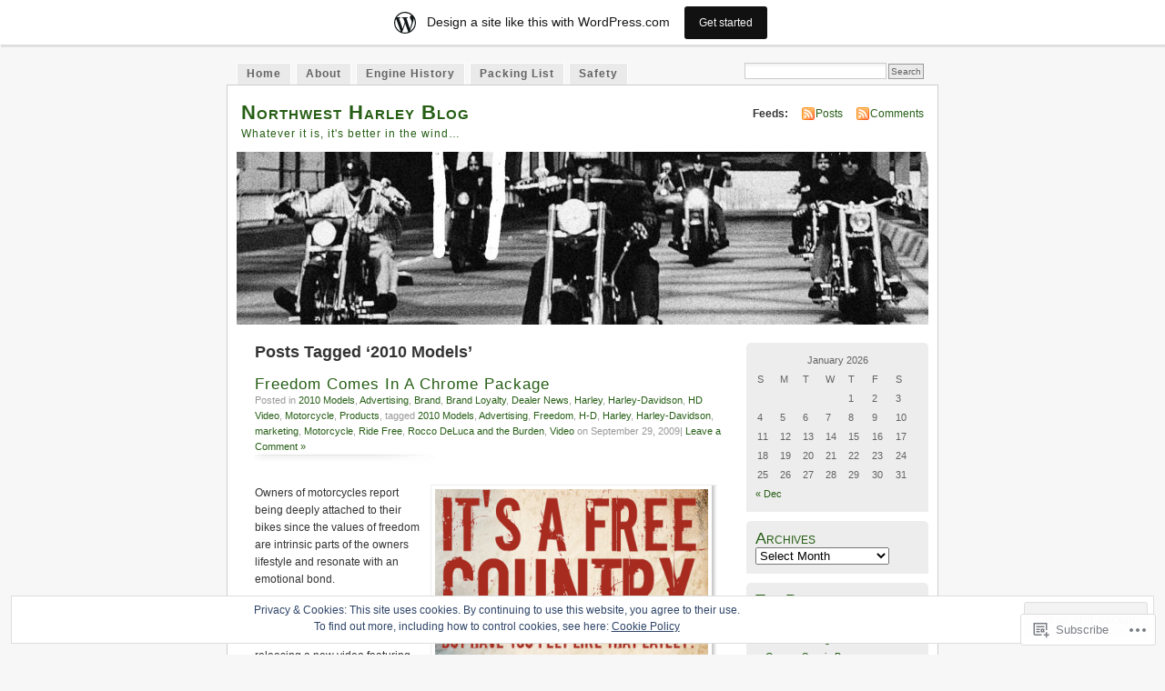

--- FILE ---
content_type: text/html; charset=UTF-8
request_url: https://nwhog.wordpress.com/tag/2010-models/
body_size: 34873
content:
<!DOCTYPE html PUBLIC "-//W3C//DTD XHTML 1.0 Transitional//EN" "http://www.w3.org/TR/xhtml1/DTD/xhtml1-transitional.dtd">
<html xmlns="http://www.w3.org/1999/xhtml" lang="en">
<head profile="http://gmpg.org/xfn/11">
<meta http-equiv="Content-Type" content="text/html; charset=UTF-8" />
<title>2010 Models | Northwest Harley Blog</title>
<link rel="pingback" href="https://nwhog.wordpress.com/xmlrpc.php" />
<meta name='robots' content='max-image-preview:large' />
<link rel='dns-prefetch' href='//s0.wp.com' />
<link rel='dns-prefetch' href='//af.pubmine.com' />
<link rel="alternate" type="application/rss+xml" title="Northwest Harley Blog &raquo; Feed" href="https://nwhog.wordpress.com/feed/" />
<link rel="alternate" type="application/rss+xml" title="Northwest Harley Blog &raquo; Comments Feed" href="https://nwhog.wordpress.com/comments/feed/" />
<link rel="alternate" type="application/rss+xml" title="Northwest Harley Blog &raquo; 2010 Models Tag Feed" href="https://nwhog.wordpress.com/tag/2010-models/feed/" />
	<script type="text/javascript">
		/* <![CDATA[ */
		function addLoadEvent(func) {
			var oldonload = window.onload;
			if (typeof window.onload != 'function') {
				window.onload = func;
			} else {
				window.onload = function () {
					oldonload();
					func();
				}
			}
		}
		/* ]]> */
	</script>
	<link crossorigin='anonymous' rel='stylesheet' id='all-css-0-1' href='/_static/??-eJx9jksOwjAMRC9EMBUoiAXiLGlqgpuvakdRb0/KAgmBWI7njWegFWVzEkwCsaoSqqPE0GhyKAxYu5s9oQqmgWAswQgysKwB95Z5B78fBPIdm1GKsV691Bc+huzegWgWj0LJqdEs0NHPy78uSndKJCvIA2NvLXWESNvEPn0L3uJ1OOtBnw4XfZyf9pJatw==&cssminify=yes' type='text/css' media='all' />
<style id='wp-emoji-styles-inline-css'>

	img.wp-smiley, img.emoji {
		display: inline !important;
		border: none !important;
		box-shadow: none !important;
		height: 1em !important;
		width: 1em !important;
		margin: 0 0.07em !important;
		vertical-align: -0.1em !important;
		background: none !important;
		padding: 0 !important;
	}
/*# sourceURL=wp-emoji-styles-inline-css */
</style>
<link crossorigin='anonymous' rel='stylesheet' id='all-css-2-1' href='/wp-content/plugins/gutenberg-core/v22.4.0/build/styles/block-library/style.min.css?m=1768935615i&cssminify=yes' type='text/css' media='all' />
<style id='wp-block-library-inline-css'>
.has-text-align-justify {
	text-align:justify;
}
.has-text-align-justify{text-align:justify;}

/*# sourceURL=wp-block-library-inline-css */
</style><style id='global-styles-inline-css'>
:root{--wp--preset--aspect-ratio--square: 1;--wp--preset--aspect-ratio--4-3: 4/3;--wp--preset--aspect-ratio--3-4: 3/4;--wp--preset--aspect-ratio--3-2: 3/2;--wp--preset--aspect-ratio--2-3: 2/3;--wp--preset--aspect-ratio--16-9: 16/9;--wp--preset--aspect-ratio--9-16: 9/16;--wp--preset--color--black: #000000;--wp--preset--color--cyan-bluish-gray: #abb8c3;--wp--preset--color--white: #ffffff;--wp--preset--color--pale-pink: #f78da7;--wp--preset--color--vivid-red: #cf2e2e;--wp--preset--color--luminous-vivid-orange: #ff6900;--wp--preset--color--luminous-vivid-amber: #fcb900;--wp--preset--color--light-green-cyan: #7bdcb5;--wp--preset--color--vivid-green-cyan: #00d084;--wp--preset--color--pale-cyan-blue: #8ed1fc;--wp--preset--color--vivid-cyan-blue: #0693e3;--wp--preset--color--vivid-purple: #9b51e0;--wp--preset--gradient--vivid-cyan-blue-to-vivid-purple: linear-gradient(135deg,rgb(6,147,227) 0%,rgb(155,81,224) 100%);--wp--preset--gradient--light-green-cyan-to-vivid-green-cyan: linear-gradient(135deg,rgb(122,220,180) 0%,rgb(0,208,130) 100%);--wp--preset--gradient--luminous-vivid-amber-to-luminous-vivid-orange: linear-gradient(135deg,rgb(252,185,0) 0%,rgb(255,105,0) 100%);--wp--preset--gradient--luminous-vivid-orange-to-vivid-red: linear-gradient(135deg,rgb(255,105,0) 0%,rgb(207,46,46) 100%);--wp--preset--gradient--very-light-gray-to-cyan-bluish-gray: linear-gradient(135deg,rgb(238,238,238) 0%,rgb(169,184,195) 100%);--wp--preset--gradient--cool-to-warm-spectrum: linear-gradient(135deg,rgb(74,234,220) 0%,rgb(151,120,209) 20%,rgb(207,42,186) 40%,rgb(238,44,130) 60%,rgb(251,105,98) 80%,rgb(254,248,76) 100%);--wp--preset--gradient--blush-light-purple: linear-gradient(135deg,rgb(255,206,236) 0%,rgb(152,150,240) 100%);--wp--preset--gradient--blush-bordeaux: linear-gradient(135deg,rgb(254,205,165) 0%,rgb(254,45,45) 50%,rgb(107,0,62) 100%);--wp--preset--gradient--luminous-dusk: linear-gradient(135deg,rgb(255,203,112) 0%,rgb(199,81,192) 50%,rgb(65,88,208) 100%);--wp--preset--gradient--pale-ocean: linear-gradient(135deg,rgb(255,245,203) 0%,rgb(182,227,212) 50%,rgb(51,167,181) 100%);--wp--preset--gradient--electric-grass: linear-gradient(135deg,rgb(202,248,128) 0%,rgb(113,206,126) 100%);--wp--preset--gradient--midnight: linear-gradient(135deg,rgb(2,3,129) 0%,rgb(40,116,252) 100%);--wp--preset--font-size--small: 13px;--wp--preset--font-size--medium: 20px;--wp--preset--font-size--large: 36px;--wp--preset--font-size--x-large: 42px;--wp--preset--font-family--albert-sans: 'Albert Sans', sans-serif;--wp--preset--font-family--alegreya: Alegreya, serif;--wp--preset--font-family--arvo: Arvo, serif;--wp--preset--font-family--bodoni-moda: 'Bodoni Moda', serif;--wp--preset--font-family--bricolage-grotesque: 'Bricolage Grotesque', sans-serif;--wp--preset--font-family--cabin: Cabin, sans-serif;--wp--preset--font-family--chivo: Chivo, sans-serif;--wp--preset--font-family--commissioner: Commissioner, sans-serif;--wp--preset--font-family--cormorant: Cormorant, serif;--wp--preset--font-family--courier-prime: 'Courier Prime', monospace;--wp--preset--font-family--crimson-pro: 'Crimson Pro', serif;--wp--preset--font-family--dm-mono: 'DM Mono', monospace;--wp--preset--font-family--dm-sans: 'DM Sans', sans-serif;--wp--preset--font-family--dm-serif-display: 'DM Serif Display', serif;--wp--preset--font-family--domine: Domine, serif;--wp--preset--font-family--eb-garamond: 'EB Garamond', serif;--wp--preset--font-family--epilogue: Epilogue, sans-serif;--wp--preset--font-family--fahkwang: Fahkwang, sans-serif;--wp--preset--font-family--figtree: Figtree, sans-serif;--wp--preset--font-family--fira-sans: 'Fira Sans', sans-serif;--wp--preset--font-family--fjalla-one: 'Fjalla One', sans-serif;--wp--preset--font-family--fraunces: Fraunces, serif;--wp--preset--font-family--gabarito: Gabarito, system-ui;--wp--preset--font-family--ibm-plex-mono: 'IBM Plex Mono', monospace;--wp--preset--font-family--ibm-plex-sans: 'IBM Plex Sans', sans-serif;--wp--preset--font-family--ibarra-real-nova: 'Ibarra Real Nova', serif;--wp--preset--font-family--instrument-serif: 'Instrument Serif', serif;--wp--preset--font-family--inter: Inter, sans-serif;--wp--preset--font-family--josefin-sans: 'Josefin Sans', sans-serif;--wp--preset--font-family--jost: Jost, sans-serif;--wp--preset--font-family--libre-baskerville: 'Libre Baskerville', serif;--wp--preset--font-family--libre-franklin: 'Libre Franklin', sans-serif;--wp--preset--font-family--literata: Literata, serif;--wp--preset--font-family--lora: Lora, serif;--wp--preset--font-family--merriweather: Merriweather, serif;--wp--preset--font-family--montserrat: Montserrat, sans-serif;--wp--preset--font-family--newsreader: Newsreader, serif;--wp--preset--font-family--noto-sans-mono: 'Noto Sans Mono', sans-serif;--wp--preset--font-family--nunito: Nunito, sans-serif;--wp--preset--font-family--open-sans: 'Open Sans', sans-serif;--wp--preset--font-family--overpass: Overpass, sans-serif;--wp--preset--font-family--pt-serif: 'PT Serif', serif;--wp--preset--font-family--petrona: Petrona, serif;--wp--preset--font-family--piazzolla: Piazzolla, serif;--wp--preset--font-family--playfair-display: 'Playfair Display', serif;--wp--preset--font-family--plus-jakarta-sans: 'Plus Jakarta Sans', sans-serif;--wp--preset--font-family--poppins: Poppins, sans-serif;--wp--preset--font-family--raleway: Raleway, sans-serif;--wp--preset--font-family--roboto: Roboto, sans-serif;--wp--preset--font-family--roboto-slab: 'Roboto Slab', serif;--wp--preset--font-family--rubik: Rubik, sans-serif;--wp--preset--font-family--rufina: Rufina, serif;--wp--preset--font-family--sora: Sora, sans-serif;--wp--preset--font-family--source-sans-3: 'Source Sans 3', sans-serif;--wp--preset--font-family--source-serif-4: 'Source Serif 4', serif;--wp--preset--font-family--space-mono: 'Space Mono', monospace;--wp--preset--font-family--syne: Syne, sans-serif;--wp--preset--font-family--texturina: Texturina, serif;--wp--preset--font-family--urbanist: Urbanist, sans-serif;--wp--preset--font-family--work-sans: 'Work Sans', sans-serif;--wp--preset--spacing--20: 0.44rem;--wp--preset--spacing--30: 0.67rem;--wp--preset--spacing--40: 1rem;--wp--preset--spacing--50: 1.5rem;--wp--preset--spacing--60: 2.25rem;--wp--preset--spacing--70: 3.38rem;--wp--preset--spacing--80: 5.06rem;--wp--preset--shadow--natural: 6px 6px 9px rgba(0, 0, 0, 0.2);--wp--preset--shadow--deep: 12px 12px 50px rgba(0, 0, 0, 0.4);--wp--preset--shadow--sharp: 6px 6px 0px rgba(0, 0, 0, 0.2);--wp--preset--shadow--outlined: 6px 6px 0px -3px rgb(255, 255, 255), 6px 6px rgb(0, 0, 0);--wp--preset--shadow--crisp: 6px 6px 0px rgb(0, 0, 0);}:where(body) { margin: 0; }:where(.is-layout-flex){gap: 0.5em;}:where(.is-layout-grid){gap: 0.5em;}body .is-layout-flex{display: flex;}.is-layout-flex{flex-wrap: wrap;align-items: center;}.is-layout-flex > :is(*, div){margin: 0;}body .is-layout-grid{display: grid;}.is-layout-grid > :is(*, div){margin: 0;}body{padding-top: 0px;padding-right: 0px;padding-bottom: 0px;padding-left: 0px;}:root :where(.wp-element-button, .wp-block-button__link){background-color: #32373c;border-width: 0;color: #fff;font-family: inherit;font-size: inherit;font-style: inherit;font-weight: inherit;letter-spacing: inherit;line-height: inherit;padding-top: calc(0.667em + 2px);padding-right: calc(1.333em + 2px);padding-bottom: calc(0.667em + 2px);padding-left: calc(1.333em + 2px);text-decoration: none;text-transform: inherit;}.has-black-color{color: var(--wp--preset--color--black) !important;}.has-cyan-bluish-gray-color{color: var(--wp--preset--color--cyan-bluish-gray) !important;}.has-white-color{color: var(--wp--preset--color--white) !important;}.has-pale-pink-color{color: var(--wp--preset--color--pale-pink) !important;}.has-vivid-red-color{color: var(--wp--preset--color--vivid-red) !important;}.has-luminous-vivid-orange-color{color: var(--wp--preset--color--luminous-vivid-orange) !important;}.has-luminous-vivid-amber-color{color: var(--wp--preset--color--luminous-vivid-amber) !important;}.has-light-green-cyan-color{color: var(--wp--preset--color--light-green-cyan) !important;}.has-vivid-green-cyan-color{color: var(--wp--preset--color--vivid-green-cyan) !important;}.has-pale-cyan-blue-color{color: var(--wp--preset--color--pale-cyan-blue) !important;}.has-vivid-cyan-blue-color{color: var(--wp--preset--color--vivid-cyan-blue) !important;}.has-vivid-purple-color{color: var(--wp--preset--color--vivid-purple) !important;}.has-black-background-color{background-color: var(--wp--preset--color--black) !important;}.has-cyan-bluish-gray-background-color{background-color: var(--wp--preset--color--cyan-bluish-gray) !important;}.has-white-background-color{background-color: var(--wp--preset--color--white) !important;}.has-pale-pink-background-color{background-color: var(--wp--preset--color--pale-pink) !important;}.has-vivid-red-background-color{background-color: var(--wp--preset--color--vivid-red) !important;}.has-luminous-vivid-orange-background-color{background-color: var(--wp--preset--color--luminous-vivid-orange) !important;}.has-luminous-vivid-amber-background-color{background-color: var(--wp--preset--color--luminous-vivid-amber) !important;}.has-light-green-cyan-background-color{background-color: var(--wp--preset--color--light-green-cyan) !important;}.has-vivid-green-cyan-background-color{background-color: var(--wp--preset--color--vivid-green-cyan) !important;}.has-pale-cyan-blue-background-color{background-color: var(--wp--preset--color--pale-cyan-blue) !important;}.has-vivid-cyan-blue-background-color{background-color: var(--wp--preset--color--vivid-cyan-blue) !important;}.has-vivid-purple-background-color{background-color: var(--wp--preset--color--vivid-purple) !important;}.has-black-border-color{border-color: var(--wp--preset--color--black) !important;}.has-cyan-bluish-gray-border-color{border-color: var(--wp--preset--color--cyan-bluish-gray) !important;}.has-white-border-color{border-color: var(--wp--preset--color--white) !important;}.has-pale-pink-border-color{border-color: var(--wp--preset--color--pale-pink) !important;}.has-vivid-red-border-color{border-color: var(--wp--preset--color--vivid-red) !important;}.has-luminous-vivid-orange-border-color{border-color: var(--wp--preset--color--luminous-vivid-orange) !important;}.has-luminous-vivid-amber-border-color{border-color: var(--wp--preset--color--luminous-vivid-amber) !important;}.has-light-green-cyan-border-color{border-color: var(--wp--preset--color--light-green-cyan) !important;}.has-vivid-green-cyan-border-color{border-color: var(--wp--preset--color--vivid-green-cyan) !important;}.has-pale-cyan-blue-border-color{border-color: var(--wp--preset--color--pale-cyan-blue) !important;}.has-vivid-cyan-blue-border-color{border-color: var(--wp--preset--color--vivid-cyan-blue) !important;}.has-vivid-purple-border-color{border-color: var(--wp--preset--color--vivid-purple) !important;}.has-vivid-cyan-blue-to-vivid-purple-gradient-background{background: var(--wp--preset--gradient--vivid-cyan-blue-to-vivid-purple) !important;}.has-light-green-cyan-to-vivid-green-cyan-gradient-background{background: var(--wp--preset--gradient--light-green-cyan-to-vivid-green-cyan) !important;}.has-luminous-vivid-amber-to-luminous-vivid-orange-gradient-background{background: var(--wp--preset--gradient--luminous-vivid-amber-to-luminous-vivid-orange) !important;}.has-luminous-vivid-orange-to-vivid-red-gradient-background{background: var(--wp--preset--gradient--luminous-vivid-orange-to-vivid-red) !important;}.has-very-light-gray-to-cyan-bluish-gray-gradient-background{background: var(--wp--preset--gradient--very-light-gray-to-cyan-bluish-gray) !important;}.has-cool-to-warm-spectrum-gradient-background{background: var(--wp--preset--gradient--cool-to-warm-spectrum) !important;}.has-blush-light-purple-gradient-background{background: var(--wp--preset--gradient--blush-light-purple) !important;}.has-blush-bordeaux-gradient-background{background: var(--wp--preset--gradient--blush-bordeaux) !important;}.has-luminous-dusk-gradient-background{background: var(--wp--preset--gradient--luminous-dusk) !important;}.has-pale-ocean-gradient-background{background: var(--wp--preset--gradient--pale-ocean) !important;}.has-electric-grass-gradient-background{background: var(--wp--preset--gradient--electric-grass) !important;}.has-midnight-gradient-background{background: var(--wp--preset--gradient--midnight) !important;}.has-small-font-size{font-size: var(--wp--preset--font-size--small) !important;}.has-medium-font-size{font-size: var(--wp--preset--font-size--medium) !important;}.has-large-font-size{font-size: var(--wp--preset--font-size--large) !important;}.has-x-large-font-size{font-size: var(--wp--preset--font-size--x-large) !important;}.has-albert-sans-font-family{font-family: var(--wp--preset--font-family--albert-sans) !important;}.has-alegreya-font-family{font-family: var(--wp--preset--font-family--alegreya) !important;}.has-arvo-font-family{font-family: var(--wp--preset--font-family--arvo) !important;}.has-bodoni-moda-font-family{font-family: var(--wp--preset--font-family--bodoni-moda) !important;}.has-bricolage-grotesque-font-family{font-family: var(--wp--preset--font-family--bricolage-grotesque) !important;}.has-cabin-font-family{font-family: var(--wp--preset--font-family--cabin) !important;}.has-chivo-font-family{font-family: var(--wp--preset--font-family--chivo) !important;}.has-commissioner-font-family{font-family: var(--wp--preset--font-family--commissioner) !important;}.has-cormorant-font-family{font-family: var(--wp--preset--font-family--cormorant) !important;}.has-courier-prime-font-family{font-family: var(--wp--preset--font-family--courier-prime) !important;}.has-crimson-pro-font-family{font-family: var(--wp--preset--font-family--crimson-pro) !important;}.has-dm-mono-font-family{font-family: var(--wp--preset--font-family--dm-mono) !important;}.has-dm-sans-font-family{font-family: var(--wp--preset--font-family--dm-sans) !important;}.has-dm-serif-display-font-family{font-family: var(--wp--preset--font-family--dm-serif-display) !important;}.has-domine-font-family{font-family: var(--wp--preset--font-family--domine) !important;}.has-eb-garamond-font-family{font-family: var(--wp--preset--font-family--eb-garamond) !important;}.has-epilogue-font-family{font-family: var(--wp--preset--font-family--epilogue) !important;}.has-fahkwang-font-family{font-family: var(--wp--preset--font-family--fahkwang) !important;}.has-figtree-font-family{font-family: var(--wp--preset--font-family--figtree) !important;}.has-fira-sans-font-family{font-family: var(--wp--preset--font-family--fira-sans) !important;}.has-fjalla-one-font-family{font-family: var(--wp--preset--font-family--fjalla-one) !important;}.has-fraunces-font-family{font-family: var(--wp--preset--font-family--fraunces) !important;}.has-gabarito-font-family{font-family: var(--wp--preset--font-family--gabarito) !important;}.has-ibm-plex-mono-font-family{font-family: var(--wp--preset--font-family--ibm-plex-mono) !important;}.has-ibm-plex-sans-font-family{font-family: var(--wp--preset--font-family--ibm-plex-sans) !important;}.has-ibarra-real-nova-font-family{font-family: var(--wp--preset--font-family--ibarra-real-nova) !important;}.has-instrument-serif-font-family{font-family: var(--wp--preset--font-family--instrument-serif) !important;}.has-inter-font-family{font-family: var(--wp--preset--font-family--inter) !important;}.has-josefin-sans-font-family{font-family: var(--wp--preset--font-family--josefin-sans) !important;}.has-jost-font-family{font-family: var(--wp--preset--font-family--jost) !important;}.has-libre-baskerville-font-family{font-family: var(--wp--preset--font-family--libre-baskerville) !important;}.has-libre-franklin-font-family{font-family: var(--wp--preset--font-family--libre-franklin) !important;}.has-literata-font-family{font-family: var(--wp--preset--font-family--literata) !important;}.has-lora-font-family{font-family: var(--wp--preset--font-family--lora) !important;}.has-merriweather-font-family{font-family: var(--wp--preset--font-family--merriweather) !important;}.has-montserrat-font-family{font-family: var(--wp--preset--font-family--montserrat) !important;}.has-newsreader-font-family{font-family: var(--wp--preset--font-family--newsreader) !important;}.has-noto-sans-mono-font-family{font-family: var(--wp--preset--font-family--noto-sans-mono) !important;}.has-nunito-font-family{font-family: var(--wp--preset--font-family--nunito) !important;}.has-open-sans-font-family{font-family: var(--wp--preset--font-family--open-sans) !important;}.has-overpass-font-family{font-family: var(--wp--preset--font-family--overpass) !important;}.has-pt-serif-font-family{font-family: var(--wp--preset--font-family--pt-serif) !important;}.has-petrona-font-family{font-family: var(--wp--preset--font-family--petrona) !important;}.has-piazzolla-font-family{font-family: var(--wp--preset--font-family--piazzolla) !important;}.has-playfair-display-font-family{font-family: var(--wp--preset--font-family--playfair-display) !important;}.has-plus-jakarta-sans-font-family{font-family: var(--wp--preset--font-family--plus-jakarta-sans) !important;}.has-poppins-font-family{font-family: var(--wp--preset--font-family--poppins) !important;}.has-raleway-font-family{font-family: var(--wp--preset--font-family--raleway) !important;}.has-roboto-font-family{font-family: var(--wp--preset--font-family--roboto) !important;}.has-roboto-slab-font-family{font-family: var(--wp--preset--font-family--roboto-slab) !important;}.has-rubik-font-family{font-family: var(--wp--preset--font-family--rubik) !important;}.has-rufina-font-family{font-family: var(--wp--preset--font-family--rufina) !important;}.has-sora-font-family{font-family: var(--wp--preset--font-family--sora) !important;}.has-source-sans-3-font-family{font-family: var(--wp--preset--font-family--source-sans-3) !important;}.has-source-serif-4-font-family{font-family: var(--wp--preset--font-family--source-serif-4) !important;}.has-space-mono-font-family{font-family: var(--wp--preset--font-family--space-mono) !important;}.has-syne-font-family{font-family: var(--wp--preset--font-family--syne) !important;}.has-texturina-font-family{font-family: var(--wp--preset--font-family--texturina) !important;}.has-urbanist-font-family{font-family: var(--wp--preset--font-family--urbanist) !important;}.has-work-sans-font-family{font-family: var(--wp--preset--font-family--work-sans) !important;}
/*# sourceURL=global-styles-inline-css */
</style>

<style id='classic-theme-styles-inline-css'>
.wp-block-button__link{background-color:#32373c;border-radius:9999px;box-shadow:none;color:#fff;font-size:1.125em;padding:calc(.667em + 2px) calc(1.333em + 2px);text-decoration:none}.wp-block-file__button{background:#32373c;color:#fff}.wp-block-accordion-heading{margin:0}.wp-block-accordion-heading__toggle{background-color:inherit!important;color:inherit!important}.wp-block-accordion-heading__toggle:not(:focus-visible){outline:none}.wp-block-accordion-heading__toggle:focus,.wp-block-accordion-heading__toggle:hover{background-color:inherit!important;border:none;box-shadow:none;color:inherit;padding:var(--wp--preset--spacing--20,1em) 0;text-decoration:none}.wp-block-accordion-heading__toggle:focus-visible{outline:auto;outline-offset:0}
/*# sourceURL=/wp-content/plugins/gutenberg-core/v22.4.0/build/styles/block-library/classic.min.css */
</style>
<link crossorigin='anonymous' rel='stylesheet' id='all-css-4-1' href='/_static/??-eJyFkFFuwzAIQC80gtJEXfpR7SyJQ10aE1vGabTbj6jS1qlS+oMAvYcAXBO4OBeaC6aweJ4VXRxCdJPioaq7qgZlSYEg071qcWQtvwRo+Q5UOdUPfBokC/zNymR9SX3ZCKGRewokhu1pazIHhiFlUgWLwotAuZqoL96jjWkZUHjbKMYJ32628uipKF4Cuym/5zPZzd5Sj0Y9lXuSpwj2qb5wnP8VcAk95039knP92dbHU9M03e0HLHuVBA==&cssminify=yes' type='text/css' media='all' />
<link crossorigin='anonymous' rel='stylesheet' id='print-css-5-1' href='/wp-content/mu-plugins/global-print/global-print.css?m=1465851035i&cssminify=yes' type='text/css' media='print' />
<style id='jetpack-global-styles-frontend-style-inline-css'>
:root { --font-headings: unset; --font-base: unset; --font-headings-default: -apple-system,BlinkMacSystemFont,"Segoe UI",Roboto,Oxygen-Sans,Ubuntu,Cantarell,"Helvetica Neue",sans-serif; --font-base-default: -apple-system,BlinkMacSystemFont,"Segoe UI",Roboto,Oxygen-Sans,Ubuntu,Cantarell,"Helvetica Neue",sans-serif;}
/*# sourceURL=jetpack-global-styles-frontend-style-inline-css */
</style>
<link crossorigin='anonymous' rel='stylesheet' id='all-css-8-1' href='/_static/??-eJyNjcEKwjAQRH/IuFRT6kX8FNkmS5K6yQY3Qfx7bfEiXrwM82B4A49qnJRGpUHupnIPqSgs1Cq624chi6zhO5OCRryTR++fW00l7J3qDv43XVNxoOISsmEJol/wY2uR8vs3WggsM/I6uOTzMI3Hw8lOg11eUT1JKA==&cssminify=yes' type='text/css' media='all' />
<script type="text/javascript" id="wpcom-actionbar-placeholder-js-extra">
/* <![CDATA[ */
var actionbardata = {"siteID":"1316184","postID":"0","siteURL":"https://nwhog.wordpress.com","xhrURL":"https://nwhog.wordpress.com/wp-admin/admin-ajax.php","nonce":"517de47012","isLoggedIn":"","statusMessage":"","subsEmailDefault":"instantly","proxyScriptUrl":"https://s0.wp.com/wp-content/js/wpcom-proxy-request.js?m=1513050504i&amp;ver=20211021","i18n":{"followedText":"New posts from this site will now appear in your \u003Ca href=\"https://wordpress.com/reader\"\u003EReader\u003C/a\u003E","foldBar":"Collapse this bar","unfoldBar":"Expand this bar","shortLinkCopied":"Shortlink copied to clipboard."}};
//# sourceURL=wpcom-actionbar-placeholder-js-extra
/* ]]> */
</script>
<script type="text/javascript" id="jetpack-mu-wpcom-settings-js-before">
/* <![CDATA[ */
var JETPACK_MU_WPCOM_SETTINGS = {"assetsUrl":"https://s0.wp.com/wp-content/mu-plugins/jetpack-mu-wpcom-plugin/moon/jetpack_vendor/automattic/jetpack-mu-wpcom/src/build/"};
//# sourceURL=jetpack-mu-wpcom-settings-js-before
/* ]]> */
</script>
<script crossorigin='anonymous' type='text/javascript'  src='/_static/??/wp-content/js/rlt-proxy.js,/wp-content/blog-plugins/wordads-classes/js/cmp/v2/cmp-non-gdpr.js?m=1720530689j'></script>
<script type="text/javascript" id="rlt-proxy-js-after">
/* <![CDATA[ */
	rltInitialize( {"token":null,"iframeOrigins":["https:\/\/widgets.wp.com"]} );
//# sourceURL=rlt-proxy-js-after
/* ]]> */
</script>
<link rel="EditURI" type="application/rsd+xml" title="RSD" href="https://nwhog.wordpress.com/xmlrpc.php?rsd" />
<meta name="generator" content="WordPress.com" />

<!-- Jetpack Open Graph Tags -->
<meta property="og:type" content="website" />
<meta property="og:title" content="2010 Models &#8211; Northwest Harley Blog" />
<meta property="og:url" content="https://nwhog.wordpress.com/tag/2010-models/" />
<meta property="og:site_name" content="Northwest Harley Blog" />
<meta property="og:image" content="https://nwhog.wordpress.com/wp-content/uploads/2019/08/cropped-screen-shot-2019-08-29-at-3.15.15-pm.png?w=200" />
<meta property="og:image:width" content="200" />
<meta property="og:image:height" content="200" />
<meta property="og:image:alt" content="" />
<meta property="og:locale" content="en_US" />
<meta property="fb:app_id" content="249643311490" />
<meta name="twitter:creator" content="@macrant" />
<meta name="twitter:site" content="@macrant" />

<!-- End Jetpack Open Graph Tags -->
<link rel='openid.server' href='https://nwhog.wordpress.com/?openidserver=1' />
<link rel='openid.delegate' href='https://nwhog.wordpress.com/' />
<link rel="search" type="application/opensearchdescription+xml" href="https://nwhog.wordpress.com/osd.xml" title="Northwest Harley Blog" />
<link rel="search" type="application/opensearchdescription+xml" href="https://s1.wp.com/opensearch.xml" title="WordPress.com" />
<meta name="theme-color" content="#f7f7f7" />
		<style id="wpcom-hotfix-masterbar-style">
			@media screen and (min-width: 783px) {
				#wpadminbar .quicklinks li#wp-admin-bar-my-account.with-avatar > a img {
					margin-top: 5px;
				}
			}
		</style>
		<style type="text/css">.recentcomments a{display:inline !important;padding:0 !important;margin:0 !important;}</style>		<style type="text/css">
			.recentcomments a {
				display: inline !important;
				padding: 0 !important;
				margin: 0 !important;
			}

			table.recentcommentsavatartop img.avatar, table.recentcommentsavatarend img.avatar {
				border: 0px;
				margin: 0;
			}

			table.recentcommentsavatartop a, table.recentcommentsavatarend a {
				border: 0px !important;
				background-color: transparent !important;
			}

			td.recentcommentsavatarend, td.recentcommentsavatartop {
				padding: 0px 0px 1px 0px;
				margin: 0px;
			}

			td.recentcommentstextend {
				border: none !important;
				padding: 0px 0px 2px 10px;
			}

			.rtl td.recentcommentstextend {
				padding: 0px 10px 2px 0px;
			}

			td.recentcommentstexttop {
				border: none;
				padding: 0px 0px 0px 10px;
			}

			.rtl td.recentcommentstexttop {
				padding: 0px 10px 0px 0px;
			}
		</style>
		<meta name="description" content="Posts about 2010 Models written by mac" />
<style type="text/css">
			#header h1 a,
		#header h2 {
			color: #265E15 !important;
		}
				#headerimage {
			background: url('https://nwhog.wordpress.com/wp-content/uploads/2007/07/cropped-wcc_01_1280x1024.jpg') no-repeat;
			height: 200px;
		}
	</style>
<style type="text/css" id="custom-background-css">
body.custom-background { background-color: #f7f7f7; }
</style>
	<script type="text/javascript">
/* <![CDATA[ */
var wa_client = {}; wa_client.cmd = []; wa_client.config = { 'blog_id': 1316184, 'blog_language': 'en', 'is_wordads': false, 'hosting_type': 0, 'afp_account_id': 'pub-9227325206810004', 'afp_host_id': 5038568878849053, 'theme': 'pub/mistylook', '_': { 'title': 'Advertisement', 'privacy_settings': 'Privacy Settings' }, 'formats': [ 'belowpost', 'bottom_sticky', 'sidebar_sticky_right', 'sidebar', 'gutenberg_rectangle', 'gutenberg_leaderboard', 'gutenberg_mobile_leaderboard', 'gutenberg_skyscraper' ] };
/* ]]> */
</script>
		<script type="text/javascript">

			window.doNotSellCallback = function() {

				var linkElements = [
					'a[href="https://wordpress.com/?ref=footer_blog"]',
					'a[href="https://wordpress.com/?ref=footer_website"]',
					'a[href="https://wordpress.com/?ref=vertical_footer"]',
					'a[href^="https://wordpress.com/?ref=footer_segment_"]',
				].join(',');

				var dnsLink = document.createElement( 'a' );
				dnsLink.href = 'https://wordpress.com/advertising-program-optout/';
				dnsLink.classList.add( 'do-not-sell-link' );
				dnsLink.rel = 'nofollow';
				dnsLink.style.marginLeft = '0.5em';
				dnsLink.textContent = 'Do Not Sell or Share My Personal Information';

				var creditLinks = document.querySelectorAll( linkElements );

				if ( 0 === creditLinks.length ) {
					return false;
				}

				Array.prototype.forEach.call( creditLinks, function( el ) {
					el.insertAdjacentElement( 'afterend', dnsLink );
				});

				return true;
			};

		</script>
		<style type="text/css" id="custom-colors-css">	li.sidebox {
		background-image: none;
		border-radius: 5px 5px 0 0;
	}
body { background-color: #f7f7f7;}
li.sidebox { background-color: #EDEDED;}
#sidebar, #wp-calendar td, #wp-calendar th { color: #636363;}
#navigation ul li a, #navigation li.current_page_item ul a, #navigation ul li.search input#searchsubmit { background-color: #EAEAEA;}
#navigation ul li a, #navigation li.current_page_item ul a, #navigation ul li.search input#searchsubmit { color: #636363;}
#navigation ul li a, #navigation li.current_page_item ul a { border-color: #FFFFFF;}
a:link,a:visited { color: #265E15;}
#sidebar a:link, #sidebar a:visited, li.sidebox h2 { color: #265E15;}
#content h3 { color: #265E15;}
</style>
<link rel="icon" href="https://nwhog.wordpress.com/wp-content/uploads/2019/08/cropped-screen-shot-2019-08-29-at-3.15.15-pm.png?w=32" sizes="32x32" />
<link rel="icon" href="https://nwhog.wordpress.com/wp-content/uploads/2019/08/cropped-screen-shot-2019-08-29-at-3.15.15-pm.png?w=192" sizes="192x192" />
<link rel="apple-touch-icon" href="https://nwhog.wordpress.com/wp-content/uploads/2019/08/cropped-screen-shot-2019-08-29-at-3.15.15-pm.png?w=180" />
<meta name="msapplication-TileImage" content="https://nwhog.wordpress.com/wp-content/uploads/2019/08/cropped-screen-shot-2019-08-29-at-3.15.15-pm.png?w=270" />
<script type="text/javascript">
	window.google_analytics_uacct = "UA-52447-2";
</script>

<script type="text/javascript">
	var _gaq = _gaq || [];
	_gaq.push(['_setAccount', 'UA-52447-2']);
	_gaq.push(['_gat._anonymizeIp']);
	_gaq.push(['_setDomainName', 'wordpress.com']);
	_gaq.push(['_initData']);
	_gaq.push(['_trackPageview']);

	(function() {
		var ga = document.createElement('script'); ga.type = 'text/javascript'; ga.async = true;
		ga.src = ('https:' == document.location.protocol ? 'https://ssl' : 'http://www') + '.google-analytics.com/ga.js';
		(document.getElementsByTagName('head')[0] || document.getElementsByTagName('body')[0]).appendChild(ga);
	})();
</script>
<link crossorigin='anonymous' rel='stylesheet' id='all-css-0-3' href='/_static/??-eJydzMEKwkAMBNAfcg3VSr2InyJtGsq22U1osiz+vS2oZ/E2MwwPqgaU7JQdUgnKZYrZYCbXHpd3hySS4REzwsCCi4HVqLQe0ewAvwtJxsJkgP0qxYi/p8/wL1jjOJEbuGhQsS2ZP5l27p5uTXc5n65t17TzC87EWdk=&cssminify=yes' type='text/css' media='all' />
</head>
<body id="section-index" class="archive tag tag-2010-models tag-13336872 custom-background wp-theme-pubmistylook customizer-styles-applied jetpack-reblog-enabled has-marketing-bar has-marketing-bar-theme-mistylook">


<div id="navigation" class="clearfix">
		<div class="menu">
		<ul>
			<li ><a href="https://nwhog.wordpress.com/" title="Home">Home</a></li>
			<li class="page_item page-item-2"><a href="https://nwhog.wordpress.com/about/">About</a></li>
<li class="page_item page-item-12945"><a href="https://nwhog.wordpress.com/engine-history/">Engine History</a></li>
<li class="page_item page-item-13"><a href="https://nwhog.wordpress.com/packing-list/">Packing List</a></li>
<li class="page_item page-item-22"><a href="https://nwhog.wordpress.com/safety/">Safety</a></li>
									<li class="search"><form method="get" id="searchform" action="https://nwhog.wordpress.com"><input type="text" class="textbox" value="" name="s" id="s" /><input type="submit" id="searchsubmit" value="Search" /></form></li>
					</ul>
	</div>
</div><!-- end id:navigation -->

<div id="container">

<div id="header">
<h1><a href="https://nwhog.wordpress.com/" title="Northwest Harley Blog">Northwest Harley Blog</a></h1>
<h2>Whatever it is, it&#039;s better in the wind&#8230;</h2>
</div><!-- end id:header -->


	
		<div id="feedarea">
	<dl>
		<dt><strong>Feeds:</strong></dt>

			<dd><a href="https://nwhog.wordpress.com/feed/">Posts</a></dd>
	
			<dd><a href="https://nwhog.wordpress.com/comments/feed/">Comments</a></dd>
		</dl>
	</div><!-- end id:feedarea -->
	
	<div id="headerimage">
</div><!-- end id:headerimage -->

<div id="content">
<div id="content-main">
	              <h2 class="pagetitle">Posts Tagged &#8216;2010 Models&#8217;</h2>
      		
			<div class="post-5140 post type-post status-publish format-standard hentry category-2010-models category-advertising category-brand category-brand-loyalty category-dealer-news category-harley category-harley-davidson category-hd-video category-motorcycle category-products tag-2010-models tag-advertising tag-freedom tag-h-d tag-harley tag-harley-davidson tag-marketing tag-motorcycle tag-ride-free tag-rocco-deluca-and-the-burden tag-video" id="post-5140">
				<div class="posttitle">
					<h2><a href="https://nwhog.wordpress.com/2009/09/29/freedom-comes-in-a-chrome-package/" rel="bookmark">Freedom Comes In A Chrome&nbsp;Package</a></h2>
					<p class="post-info">
					Posted in <a href="https://nwhog.wordpress.com/category/2010-models/" rel="category tag">2010 Models</a>, <a href="https://nwhog.wordpress.com/category/advertising/" rel="category tag">Advertising</a>, <a href="https://nwhog.wordpress.com/category/brand/" rel="category tag">Brand</a>, <a href="https://nwhog.wordpress.com/category/brand-loyalty/" rel="category tag">Brand Loyalty</a>, <a href="https://nwhog.wordpress.com/category/dealer-news/" rel="category tag">Dealer News</a>, <a href="https://nwhog.wordpress.com/category/harley/" rel="category tag">Harley</a>, <a href="https://nwhog.wordpress.com/category/harley-davidson/" rel="category tag">Harley-Davidson</a>, <a href="https://nwhog.wordpress.com/category/hd-video/" rel="category tag">HD Video</a>, <a href="https://nwhog.wordpress.com/category/motorcycle/" rel="category tag">Motorcycle</a>, <a href="https://nwhog.wordpress.com/category/products/" rel="category tag">Products</a>, tagged <a href="https://nwhog.wordpress.com/tag/2010-models/" rel="tag">2010 Models</a>, <a href="https://nwhog.wordpress.com/tag/advertising/" rel="tag">Advertising</a>, <a href="https://nwhog.wordpress.com/tag/freedom/" rel="tag">Freedom</a>, <a href="https://nwhog.wordpress.com/tag/h-d/" rel="tag">H-D</a>, <a href="https://nwhog.wordpress.com/tag/harley/" rel="tag">Harley</a>, <a href="https://nwhog.wordpress.com/tag/harley-davidson/" rel="tag">Harley-Davidson</a>, <a href="https://nwhog.wordpress.com/tag/marketing/" rel="tag">marketing</a>, <a href="https://nwhog.wordpress.com/tag/motorcycle/" rel="tag">Motorcycle</a>, <a href="https://nwhog.wordpress.com/tag/ride-free/" rel="tag">Ride Free</a>, <a href="https://nwhog.wordpress.com/tag/rocco-deluca-and-the-burden/" rel="tag">Rocco DeLuca and the Burden</a>, <a href="https://nwhog.wordpress.com/tag/video/" rel="tag">Video</a> on September 29, 2009|
													<a href="https://nwhog.wordpress.com/2009/09/29/freedom-comes-in-a-chrome-package/#respond">Leave a Comment &#187;</a>											</p>
				</div>

				<div class="entry">
					<p><img data-attachment-id="5142" data-permalink="https://nwhog.wordpress.com/2009/09/29/freedom-comes-in-a-chrome-package/free-2/" data-orig-file="https://nwhog.wordpress.com/wp-content/uploads/2009/09/free1.png" data-orig-size="372,229" data-comments-opened="1" data-image-meta="{&quot;aperture&quot;:&quot;0&quot;,&quot;credit&quot;:&quot;&quot;,&quot;camera&quot;:&quot;&quot;,&quot;caption&quot;:&quot;&quot;,&quot;created_timestamp&quot;:&quot;0&quot;,&quot;copyright&quot;:&quot;&quot;,&quot;focal_length&quot;:&quot;0&quot;,&quot;iso&quot;:&quot;0&quot;,&quot;shutter_speed&quot;:&quot;0&quot;,&quot;title&quot;:&quot;&quot;}" data-image-title="Free" data-image-description="" data-image-caption="" data-medium-file="https://nwhog.wordpress.com/wp-content/uploads/2009/09/free1.png?w=300" data-large-file="https://nwhog.wordpress.com/wp-content/uploads/2009/09/free1.png?w=372" class="alignright size-medium wp-image-5142" title="Free" src="https://nwhog.wordpress.com/wp-content/uploads/2009/09/free1.png?w=300&#038;h=184" alt="Free" width="300" height="184" srcset="https://nwhog.wordpress.com/wp-content/uploads/2009/09/free1.png?w=300 300w, https://nwhog.wordpress.com/wp-content/uploads/2009/09/free1.png?w=150 150w, https://nwhog.wordpress.com/wp-content/uploads/2009/09/free1.png 372w" sizes="(max-width: 300px) 100vw, 300px" />Owners of motorcycles report being deeply attached to their bikes since the values of freedom are intrinsic parts of the owners lifestyle and resonate with an emotional bond.</p>
<p>Harley-Davidson continues to promote self-expression and a passion to escape the routine by releasing a new video featuring <em>FREEDOM</em> &#8212; in the form of thirty-four new 2010 models.  Buy one and you can become anyone you like is the marketing premise wrapped in this adventurous pioneer spirit reminiscent of the wild west days.  The video sound track is cool music by <em><a href="http://www.roccodeluca.com/">Rocco DeLuca and the Burden</a></em>.  You can see/hear it on the YouTube channel <a href="http://bit.ly/my10">HERE</a>.</p>
<div data-shortcode="caption" id="attachment_5147" style="width: 310px" class="wp-caption alignleft"><img aria-describedby="caption-attachment-5147" data-attachment-id="5147" data-permalink="https://nwhog.wordpress.com/2009/09/29/freedom-comes-in-a-chrome-package/mac_r_free/" data-orig-file="https://nwhog.wordpress.com/wp-content/uploads/2009/09/mac_r_free.png" data-orig-size="743,387" data-comments-opened="1" data-image-meta="{&quot;aperture&quot;:&quot;0&quot;,&quot;credit&quot;:&quot;&quot;,&quot;camera&quot;:&quot;&quot;,&quot;caption&quot;:&quot;&quot;,&quot;created_timestamp&quot;:&quot;0&quot;,&quot;copyright&quot;:&quot;&quot;,&quot;focal_length&quot;:&quot;0&quot;,&quot;iso&quot;:&quot;0&quot;,&quot;shutter_speed&quot;:&quot;0&quot;,&quot;title&quot;:&quot;&quot;}" data-image-title="mac_r_free" data-image-description="" data-image-caption="&lt;p&gt;Mac&amp;#8217;s Shoutout&lt;/p&gt;
" data-medium-file="https://nwhog.wordpress.com/wp-content/uploads/2009/09/mac_r_free.png?w=300" data-large-file="https://nwhog.wordpress.com/wp-content/uploads/2009/09/mac_r_free.png?w=500" class="size-medium wp-image-5147" title="mac_r_free" src="https://nwhog.wordpress.com/wp-content/uploads/2009/09/mac_r_free.png?w=300&#038;h=156" alt="Mac's Shoutout" width="300" height="156" srcset="https://nwhog.wordpress.com/wp-content/uploads/2009/09/mac_r_free.png?w=300 300w, https://nwhog.wordpress.com/wp-content/uploads/2009/09/mac_r_free.png?w=600 600w, https://nwhog.wordpress.com/wp-content/uploads/2009/09/mac_r_free.png?w=150 150w" sizes="(max-width: 300px) 100vw, 300px" /><p id="caption-attachment-5147" class="wp-caption-text">Mac&#39;s Shoutout</p></div>
<p>Do you feel like raising your voice about riding and living free?  You can do that <a href="http://www.h-d.com/freecountry">HERE</a>.  It’s your chance to make a statement (if it passes admin approval) and you can view several thousand others who have done the same.  Using your message and an image of a 2010 Harley-Davidson motorcycle of your choice, you can create a custom banner ad that can then be shared on social media (Twitter, Facebook etc.) sites or turned into a personal wallpaper for your PC.</p>
<p>It’s my view that this is the same ‘ol marketing promotion tactics we’ve seen from the motor company before, simply re-rolled for the new 2010 models.  <strong>There is nothing unique or innovative about this!</strong> Hey Harley-Davidson, how about something truly creative like an iPhone app?!  Take the cool web-based mapping software and make it unique/available for the iPhone or how about an app that advocates freedom to associate with other bikers &#8212; now we’re talking FREEDOM &#8212; or how about an app that allows users to contact members of Congress, identifying the users local Congressman via GPS and informing us how to easily contact them to promote motorcycle and rider issues/concerns?  No?  Okay, then how about a ringtone?</p>
<p><em>Photo courtesy of H-D.</em></p>
<h6>All Rights Reserved © Northwest Harley <a href="https://nwhog.wordpress.com/">Blog</a></h6>
<div id="jp-post-flair" class="sharedaddy sd-like-enabled sd-sharing-enabled"><div class="sharedaddy sd-sharing-enabled"><div class="robots-nocontent sd-block sd-social sd-social-icon sd-sharing"><h3 class="sd-title">Share this:</h3><div class="sd-content"><ul><li class="share-facebook"><a rel="nofollow noopener noreferrer"
				data-shared="sharing-facebook-5140"
				class="share-facebook sd-button share-icon no-text"
				href="https://nwhog.wordpress.com/2009/09/29/freedom-comes-in-a-chrome-package/?share=facebook"
				target="_blank"
				aria-labelledby="sharing-facebook-5140"
				>
				<span id="sharing-facebook-5140" hidden>Share on Facebook (Opens in new window)</span>
				<span>Facebook</span>
			</a></li><li class="share-twitter"><a rel="nofollow noopener noreferrer"
				data-shared="sharing-twitter-5140"
				class="share-twitter sd-button share-icon no-text"
				href="https://nwhog.wordpress.com/2009/09/29/freedom-comes-in-a-chrome-package/?share=twitter"
				target="_blank"
				aria-labelledby="sharing-twitter-5140"
				>
				<span id="sharing-twitter-5140" hidden>Share on X (Opens in new window)</span>
				<span>X</span>
			</a></li><li class="share-pinterest"><a rel="nofollow noopener noreferrer"
				data-shared="sharing-pinterest-5140"
				class="share-pinterest sd-button share-icon no-text"
				href="https://nwhog.wordpress.com/2009/09/29/freedom-comes-in-a-chrome-package/?share=pinterest"
				target="_blank"
				aria-labelledby="sharing-pinterest-5140"
				>
				<span id="sharing-pinterest-5140" hidden>Share on Pinterest (Opens in new window)</span>
				<span>Pinterest</span>
			</a></li><li class="share-tumblr"><a rel="nofollow noopener noreferrer"
				data-shared="sharing-tumblr-5140"
				class="share-tumblr sd-button share-icon no-text"
				href="https://nwhog.wordpress.com/2009/09/29/freedom-comes-in-a-chrome-package/?share=tumblr"
				target="_blank"
				aria-labelledby="sharing-tumblr-5140"
				>
				<span id="sharing-tumblr-5140" hidden>Share on Tumblr (Opens in new window)</span>
				<span>Tumblr</span>
			</a></li><li class="share-end"></li></ul></div></div></div><div class='sharedaddy sd-block sd-like jetpack-likes-widget-wrapper jetpack-likes-widget-unloaded' id='like-post-wrapper-1316184-5140-6975801b93225' data-src='//widgets.wp.com/likes/index.html?ver=20260125#blog_id=1316184&amp;post_id=5140&amp;origin=nwhog.wordpress.com&amp;obj_id=1316184-5140-6975801b93225' data-name='like-post-frame-1316184-5140-6975801b93225' data-title='Like or Reblog'><div class='likes-widget-placeholder post-likes-widget-placeholder' style='height: 55px;'><span class='button'><span>Like</span></span> <span class='loading'>Loading...</span></div><span class='sd-text-color'></span><a class='sd-link-color'></a></div></div>					<p><a href="https://nwhog.wordpress.com/2009/09/29/freedom-comes-in-a-chrome-package/" rel="bookmark" title="Permanent Link to Freedom Comes In A Chrome&nbsp;Package">Read Full Post &raquo;</a></p>
				</div>
							</div>

		
			<div class="post-4942 post type-post status-publish format-standard hentry category-2010-models category-dealer-news category-harley category-harley-engines category-harley-davidson category-latest-news category-legal category-legislation category-motorcycle tag-2010-models tag-aft-cat-exhaust-systems tag-bassani tag-beihai-huihuang-langjie tag-bhlj tag-california-hydrocarbon-standard tag-carbon-dioxide tag-carbon-monoxide tag-clean-air-act tag-emissions tag-epa tag-exhaust tag-exhaust-tuning tag-f-c-c-co tag-harley tag-heart-epa tag-hydrocarbons tag-narrow-band tag-nitrogen-oxides tag-our-wire-o2-sensor tag-palladium tag-paper-catalytic-convertor tag-platinum tag-rhodium tag-section-202" id="post-4942">
				<div class="posttitle">
					<h2><a href="https://nwhog.wordpress.com/2009/09/08/harley-davidson-totally-hearts-epa/" rel="bookmark">Harley-Davidson Totally Hearts&nbsp;EPA</a></h2>
					<p class="post-info">
					Posted in <a href="https://nwhog.wordpress.com/category/2010-models/" rel="category tag">2010 Models</a>, <a href="https://nwhog.wordpress.com/category/dealer-news/" rel="category tag">Dealer News</a>, <a href="https://nwhog.wordpress.com/category/harley/" rel="category tag">Harley</a>, <a href="https://nwhog.wordpress.com/category/harley-engines/" rel="category tag">Harley Engines</a>, <a href="https://nwhog.wordpress.com/category/harley-davidson/" rel="category tag">Harley-Davidson</a>, <a href="https://nwhog.wordpress.com/category/latest-news/" rel="category tag">Latest News</a>, <a href="https://nwhog.wordpress.com/category/legal/" rel="category tag">Legal</a>, <a href="https://nwhog.wordpress.com/category/legislation/" rel="category tag">Legislation</a>, <a href="https://nwhog.wordpress.com/category/motorcycle/" rel="category tag">Motorcycle</a>, tagged <a href="https://nwhog.wordpress.com/tag/2010-models/" rel="tag">2010 Models</a>, <a href="https://nwhog.wordpress.com/tag/aft-cat-exhaust-systems/" rel="tag">aft-cat exhaust systems</a>, <a href="https://nwhog.wordpress.com/tag/bassani/" rel="tag">Bassani</a>, <a href="https://nwhog.wordpress.com/tag/beihai-huihuang-langjie/" rel="tag">Beihai Huihuang Langjie</a>, <a href="https://nwhog.wordpress.com/tag/bhlj/" rel="tag">BHLJ</a>, <a href="https://nwhog.wordpress.com/tag/california-hydrocarbon-standard/" rel="tag">California hydrocarbon standard</a>, <a href="https://nwhog.wordpress.com/tag/carbon-dioxide/" rel="tag">carbon dioxide</a>, <a href="https://nwhog.wordpress.com/tag/carbon-monoxide/" rel="tag">carbon monoxide</a>, <a href="https://nwhog.wordpress.com/tag/clean-air-act/" rel="tag">Clean Air Act</a>, <a href="https://nwhog.wordpress.com/tag/emissions/" rel="tag">Emissions</a>, <a href="https://nwhog.wordpress.com/tag/epa/" rel="tag">EPA</a>, <a href="https://nwhog.wordpress.com/tag/exhaust/" rel="tag">Exhaust</a>, <a href="https://nwhog.wordpress.com/tag/exhaust-tuning/" rel="tag">exhaust tuning</a>, <a href="https://nwhog.wordpress.com/tag/f-c-c-co/" rel="tag">F.C.C. Co.</a>, <a href="https://nwhog.wordpress.com/tag/harley/" rel="tag">Harley</a>, <a href="https://nwhog.wordpress.com/tag/heart-epa/" rel="tag">Heart EPA</a>, <a href="https://nwhog.wordpress.com/tag/hydrocarbons/" rel="tag">hydrocarbons</a>, <a href="https://nwhog.wordpress.com/tag/narrow-band/" rel="tag">narrow band</a>, <a href="https://nwhog.wordpress.com/tag/nitrogen-oxides/" rel="tag">nitrogen oxides</a>, <a href="https://nwhog.wordpress.com/tag/our-wire-o2-sensor/" rel="tag">our-wire O2 sensor</a>, <a href="https://nwhog.wordpress.com/tag/palladium/" rel="tag">palladium</a>, <a href="https://nwhog.wordpress.com/tag/paper-catalytic-convertor/" rel="tag">paper catalytic convertor</a>, <a href="https://nwhog.wordpress.com/tag/platinum/" rel="tag">platinum</a>, <a href="https://nwhog.wordpress.com/tag/rhodium/" rel="tag">rhodium</a>, <a href="https://nwhog.wordpress.com/tag/section-202/" rel="tag">Section 202</a> on September 8, 2009|
													<a href="https://nwhog.wordpress.com/2009/09/08/harley-davidson-totally-hearts-epa/#comments">4 Comments &#187;</a>											</p>
				</div>

				<div class="entry">
					<div data-shortcode="caption" id="attachment_4944" style="width: 308px" class="wp-caption alignright"><img aria-describedby="caption-attachment-4944" data-attachment-id="4944" data-permalink="https://nwhog.wordpress.com/2009/09/08/harley-davidson-totally-hearts-epa/cats/" data-orig-file="https://nwhog.wordpress.com/wp-content/uploads/2009/09/cats.png" data-orig-size="447,450" data-comments-opened="1" data-image-meta="{&quot;aperture&quot;:&quot;0&quot;,&quot;credit&quot;:&quot;&quot;,&quot;camera&quot;:&quot;&quot;,&quot;caption&quot;:&quot;&quot;,&quot;created_timestamp&quot;:&quot;0&quot;,&quot;copyright&quot;:&quot;&quot;,&quot;focal_length&quot;:&quot;0&quot;,&quot;iso&quot;:&quot;0&quot;,&quot;shutter_speed&quot;:&quot;0&quot;,&quot;title&quot;:&quot;&quot;}" data-image-title="Cats" data-image-description="" data-image-caption="&lt;p&gt;Catalytic Convertors&lt;/p&gt;
" data-medium-file="https://nwhog.wordpress.com/wp-content/uploads/2009/09/cats.png?w=298" data-large-file="https://nwhog.wordpress.com/wp-content/uploads/2009/09/cats.png?w=447" class="size-medium wp-image-4944" title="Cats" src="https://nwhog.wordpress.com/wp-content/uploads/2009/09/cats.png?w=298&#038;h=300" alt="Catalytic Convertors" width="298" height="300" srcset="https://nwhog.wordpress.com/wp-content/uploads/2009/09/cats.png?w=298 298w, https://nwhog.wordpress.com/wp-content/uploads/2009/09/cats.png?w=150 150w, https://nwhog.wordpress.com/wp-content/uploads/2009/09/cats.png 447w" sizes="(max-width: 298px) 100vw, 298px" /><p id="caption-attachment-4944" class="wp-caption-text">Catalytic Convertors</p></div>
<p>Motorcycles are regulated under section 202 of the Clean Air Act.  It stipulates that the EPA needs to achieve equivalent emission reductions from both motorcycles and other vehicles as much as possible.</p>
<p>It’s not a well known fact, but according to the EPA many of today’s motorcycles produce more harmful emissions per mile than driving a car or even a large SUV. The current federal motorcycle emission standard for hydrocarbon emissions is about 90 times the hydrocarbon standard for today’s passenger cars.  And the current California hydrocarbon standard is about 20 times the current federal passenger car limits.   Harley-Davidson has had catalytic convertors (called “cats”) on all California and international (Euro III) models for a few years.   In fact, 87% of all motorcycles sold in CA., during 2008 were equipped with catalytic converters.</p>
<p>However, Harley-Davidson has now put precious metals &#8212; catalytic convertors &#8212; in all 2010 models shipped.   This is designed to help them meet the EPA specs and get them through 2011.</p>
<p>Cats have 3 main functions.  Turn hydrocarbons into water and carbon dioxide; the nitrogen oxides into nitrogen and oxygen; and the carbon monoxide into carbon dioxide.  To do so either one or a combination of three precious metals, platinum, palladium or rhodium is used. Conventional automobile cats are made from ceramics, but motorcycles use converters made from nickel and other metals that can better withstand vibrations.  The weight of the devices and the high price of the metals has previously limited them to larger and more expensive motorcycles.  However, a company in Japan (F.C.C. Co.), whose leading share holder is Honda has devised a catalytic converter made from paper and they hope to commercialize the product next year at a price point that enables them even on scooters.  See <a href="http://www.fcc-net.co.jp/pdfp.php?tname=453f0049e5c36.pdf&amp;fname=061025.pdf">HERE</a> (in Japanese &#8211; .pdf).</p>
<p><img data-attachment-id="4949" data-permalink="https://nwhog.wordpress.com/2009/09/08/harley-davidson-totally-hearts-epa/logo-epa-bw/" data-orig-file="https://nwhog.wordpress.com/wp-content/uploads/2009/09/logo-epa-bw.jpg" data-orig-size="1200,1150" data-comments-opened="1" data-image-meta="{&quot;aperture&quot;:&quot;0&quot;,&quot;credit&quot;:&quot;&quot;,&quot;camera&quot;:&quot;&quot;,&quot;caption&quot;:&quot;&quot;,&quot;created_timestamp&quot;:&quot;0&quot;,&quot;copyright&quot;:&quot;&quot;,&quot;focal_length&quot;:&quot;0&quot;,&quot;iso&quot;:&quot;0&quot;,&quot;shutter_speed&quot;:&quot;0&quot;,&quot;title&quot;:&quot;&quot;}" data-image-title="LOGO &amp;#8211; EPA B&amp;amp;W" data-image-description="" data-image-caption="" data-medium-file="https://nwhog.wordpress.com/wp-content/uploads/2009/09/logo-epa-bw.jpg?w=300" data-large-file="https://nwhog.wordpress.com/wp-content/uploads/2009/09/logo-epa-bw.jpg?w=500" loading="lazy" class="alignleft size-medium wp-image-4949" title="LOGO - EPA B&amp;W" src="https://nwhog.wordpress.com/wp-content/uploads/2009/09/logo-epa-bw.jpg?w=300&#038;h=287" alt="LOGO - EPA B&amp;W" width="300" height="287" srcset="https://nwhog.wordpress.com/wp-content/uploads/2009/09/logo-epa-bw.jpg?w=300 300w, https://nwhog.wordpress.com/wp-content/uploads/2009/09/logo-epa-bw.jpg?w=600 600w, https://nwhog.wordpress.com/wp-content/uploads/2009/09/logo-epa-bw.jpg?w=150 150w" sizes="(max-width: 300px) 100vw, 300px" />We all know that modifying or customizing your ride is an integral part of owning one, but removing cats for performance purposes may no longer be an option.  Many States prohibit exhaust modifications that increase emissions although they don’t have specific laws about removing catalytic converters.  There have been attempts to mandate motorcycle “safety” inspections, but they have failed as it’s seen as a vail attempt to monitor motorcycle owners and any modifications to the exhaust systems.  In the auto world there are a number of “aft-cat” exhaust systems.  I haven’t seen as much (for example slip-on’s) for motorcycles, but for cars its basically an aftermarket replacement for your car’s factory exhaust, “after” the catalytic converter.  Bassani is a major player in this space.</p>
<p>I believe the H-D 2010&#8217;s went out with a four-wire O2 sensor which is sometimes referred to as a narrow band. They switched to a heated narrow band sensor on the 2010s, which is why there are extra wires.  Previously you could do exhaust mods on your ride and not trip the check engine light or set off a trouble code. I’m curious if anyone has completed mods on a 2010 model or if they’ve had issues with tripping the check engine light?  I imagine there are or will be new maps, but all of these variables makes it more difficult and expensive to obtain high-quality performance exhaust tuning.</p>
<p>More information on motorcycle hydrocarbon etc., at: <a href="http://www.epa.gov/oms/regs/roadbike/420f03045.pdf">EPA</a> (.pdf).</p>
<p><em>Photo courtesy of EPA and of BHLJ (Beihai Huihuang Langjie).</em></p>
<h6>All Rights Reserved © Northwest Harley <a href="https://nwhog.wordpress.com/">Blog</a></h6>
<div id="atatags-370373-6975801b956bf">
		<script type="text/javascript">
			__ATA = window.__ATA || {};
			__ATA.cmd = window.__ATA.cmd || [];
			__ATA.cmd.push(function() {
				__ATA.initVideoSlot('atatags-370373-6975801b956bf', {
					sectionId: '370373',
					format: 'inread'
				});
			});
		</script>
	</div><div id="jp-post-flair" class="sharedaddy sd-like-enabled sd-sharing-enabled"><div class="sharedaddy sd-sharing-enabled"><div class="robots-nocontent sd-block sd-social sd-social-icon sd-sharing"><h3 class="sd-title">Share this:</h3><div class="sd-content"><ul><li class="share-facebook"><a rel="nofollow noopener noreferrer"
				data-shared="sharing-facebook-4942"
				class="share-facebook sd-button share-icon no-text"
				href="https://nwhog.wordpress.com/2009/09/08/harley-davidson-totally-hearts-epa/?share=facebook"
				target="_blank"
				aria-labelledby="sharing-facebook-4942"
				>
				<span id="sharing-facebook-4942" hidden>Share on Facebook (Opens in new window)</span>
				<span>Facebook</span>
			</a></li><li class="share-twitter"><a rel="nofollow noopener noreferrer"
				data-shared="sharing-twitter-4942"
				class="share-twitter sd-button share-icon no-text"
				href="https://nwhog.wordpress.com/2009/09/08/harley-davidson-totally-hearts-epa/?share=twitter"
				target="_blank"
				aria-labelledby="sharing-twitter-4942"
				>
				<span id="sharing-twitter-4942" hidden>Share on X (Opens in new window)</span>
				<span>X</span>
			</a></li><li class="share-pinterest"><a rel="nofollow noopener noreferrer"
				data-shared="sharing-pinterest-4942"
				class="share-pinterest sd-button share-icon no-text"
				href="https://nwhog.wordpress.com/2009/09/08/harley-davidson-totally-hearts-epa/?share=pinterest"
				target="_blank"
				aria-labelledby="sharing-pinterest-4942"
				>
				<span id="sharing-pinterest-4942" hidden>Share on Pinterest (Opens in new window)</span>
				<span>Pinterest</span>
			</a></li><li class="share-tumblr"><a rel="nofollow noopener noreferrer"
				data-shared="sharing-tumblr-4942"
				class="share-tumblr sd-button share-icon no-text"
				href="https://nwhog.wordpress.com/2009/09/08/harley-davidson-totally-hearts-epa/?share=tumblr"
				target="_blank"
				aria-labelledby="sharing-tumblr-4942"
				>
				<span id="sharing-tumblr-4942" hidden>Share on Tumblr (Opens in new window)</span>
				<span>Tumblr</span>
			</a></li><li class="share-end"></li></ul></div></div></div><div class='sharedaddy sd-block sd-like jetpack-likes-widget-wrapper jetpack-likes-widget-unloaded' id='like-post-wrapper-1316184-4942-6975801b95c37' data-src='//widgets.wp.com/likes/index.html?ver=20260125#blog_id=1316184&amp;post_id=4942&amp;origin=nwhog.wordpress.com&amp;obj_id=1316184-4942-6975801b95c37' data-name='like-post-frame-1316184-4942-6975801b95c37' data-title='Like or Reblog'><div class='likes-widget-placeholder post-likes-widget-placeholder' style='height: 55px;'><span class='button'><span>Like</span></span> <span class='loading'>Loading...</span></div><span class='sd-text-color'></span><a class='sd-link-color'></a></div></div>					<p><a href="https://nwhog.wordpress.com/2009/09/08/harley-davidson-totally-hearts-epa/" rel="bookmark" title="Permanent Link to Harley-Davidson Totally Hearts&nbsp;EPA">Read Full Post &raquo;</a></p>
				</div>
							</div>

		
		<p align="center"></p>

	</div><!-- end id:content-main -->
<div id="sidebar">
<ul>
<li class="sidebox"><div id="calendar_wrap" class="calendar_wrap"><table id="wp-calendar" class="wp-calendar-table">
	<caption>January 2026</caption>
	<thead>
	<tr>
		<th scope="col" aria-label="Sunday">S</th>
		<th scope="col" aria-label="Monday">M</th>
		<th scope="col" aria-label="Tuesday">T</th>
		<th scope="col" aria-label="Wednesday">W</th>
		<th scope="col" aria-label="Thursday">T</th>
		<th scope="col" aria-label="Friday">F</th>
		<th scope="col" aria-label="Saturday">S</th>
	</tr>
	</thead>
	<tbody>
	<tr>
		<td colspan="4" class="pad">&nbsp;</td><td>1</td><td>2</td><td>3</td>
	</tr>
	<tr>
		<td>4</td><td>5</td><td>6</td><td>7</td><td>8</td><td>9</td><td>10</td>
	</tr>
	<tr>
		<td>11</td><td>12</td><td>13</td><td>14</td><td>15</td><td>16</td><td>17</td>
	</tr>
	<tr>
		<td>18</td><td>19</td><td>20</td><td>21</td><td>22</td><td>23</td><td id="today">24</td>
	</tr>
	<tr>
		<td>25</td><td>26</td><td>27</td><td>28</td><td>29</td><td>30</td><td>31</td>
	</tr>
	</tbody>
	</table><nav aria-label="Previous and next months" class="wp-calendar-nav">
		<span class="wp-calendar-nav-prev"><a href="https://nwhog.wordpress.com/2025/12/">&laquo; Dec</a></span>
		<span class="pad">&nbsp;</span>
		<span class="wp-calendar-nav-next">&nbsp;</span>
	</nav></div></li><li class="sidebox"><h2>Archives</h2>		<label class="screen-reader-text" for="archives-dropdown-2">Archives</label>
		<select id="archives-dropdown-2" name="archive-dropdown">
			
			<option value="">Select Month</option>
				<option value='https://nwhog.wordpress.com/2025/12/'> December 2025 &nbsp;(2)</option>
	<option value='https://nwhog.wordpress.com/2025/10/'> October 2025 &nbsp;(2)</option>
	<option value='https://nwhog.wordpress.com/2025/09/'> September 2025 &nbsp;(5)</option>
	<option value='https://nwhog.wordpress.com/2025/08/'> August 2025 &nbsp;(1)</option>
	<option value='https://nwhog.wordpress.com/2025/07/'> July 2025 &nbsp;(6)</option>
	<option value='https://nwhog.wordpress.com/2025/06/'> June 2025 &nbsp;(7)</option>
	<option value='https://nwhog.wordpress.com/2025/05/'> May 2025 &nbsp;(7)</option>
	<option value='https://nwhog.wordpress.com/2021/07/'> July 2021 &nbsp;(6)</option>
	<option value='https://nwhog.wordpress.com/2021/06/'> June 2021 &nbsp;(3)</option>
	<option value='https://nwhog.wordpress.com/2021/04/'> April 2021 &nbsp;(3)</option>
	<option value='https://nwhog.wordpress.com/2021/03/'> March 2021 &nbsp;(1)</option>
	<option value='https://nwhog.wordpress.com/2021/02/'> February 2021 &nbsp;(5)</option>
	<option value='https://nwhog.wordpress.com/2021/01/'> January 2021 &nbsp;(1)</option>
	<option value='https://nwhog.wordpress.com/2020/12/'> December 2020 &nbsp;(3)</option>
	<option value='https://nwhog.wordpress.com/2020/11/'> November 2020 &nbsp;(1)</option>
	<option value='https://nwhog.wordpress.com/2020/10/'> October 2020 &nbsp;(2)</option>
	<option value='https://nwhog.wordpress.com/2020/09/'> September 2020 &nbsp;(4)</option>
	<option value='https://nwhog.wordpress.com/2020/08/'> August 2020 &nbsp;(2)</option>
	<option value='https://nwhog.wordpress.com/2020/07/'> July 2020 &nbsp;(3)</option>
	<option value='https://nwhog.wordpress.com/2020/06/'> June 2020 &nbsp;(7)</option>
	<option value='https://nwhog.wordpress.com/2020/05/'> May 2020 &nbsp;(4)</option>
	<option value='https://nwhog.wordpress.com/2020/04/'> April 2020 &nbsp;(10)</option>
	<option value='https://nwhog.wordpress.com/2020/03/'> March 2020 &nbsp;(5)</option>
	<option value='https://nwhog.wordpress.com/2020/02/'> February 2020 &nbsp;(10)</option>
	<option value='https://nwhog.wordpress.com/2020/01/'> January 2020 &nbsp;(3)</option>
	<option value='https://nwhog.wordpress.com/2019/12/'> December 2019 &nbsp;(5)</option>
	<option value='https://nwhog.wordpress.com/2019/11/'> November 2019 &nbsp;(5)</option>
	<option value='https://nwhog.wordpress.com/2019/10/'> October 2019 &nbsp;(7)</option>
	<option value='https://nwhog.wordpress.com/2019/09/'> September 2019 &nbsp;(3)</option>
	<option value='https://nwhog.wordpress.com/2019/08/'> August 2019 &nbsp;(5)</option>
	<option value='https://nwhog.wordpress.com/2017/08/'> August 2017 &nbsp;(5)</option>
	<option value='https://nwhog.wordpress.com/2017/07/'> July 2017 &nbsp;(1)</option>
	<option value='https://nwhog.wordpress.com/2017/06/'> June 2017 &nbsp;(4)</option>
	<option value='https://nwhog.wordpress.com/2017/05/'> May 2017 &nbsp;(5)</option>
	<option value='https://nwhog.wordpress.com/2017/04/'> April 2017 &nbsp;(6)</option>
	<option value='https://nwhog.wordpress.com/2017/03/'> March 2017 &nbsp;(2)</option>
	<option value='https://nwhog.wordpress.com/2017/02/'> February 2017 &nbsp;(1)</option>
	<option value='https://nwhog.wordpress.com/2017/01/'> January 2017 &nbsp;(1)</option>
	<option value='https://nwhog.wordpress.com/2016/11/'> November 2016 &nbsp;(1)</option>
	<option value='https://nwhog.wordpress.com/2016/10/'> October 2016 &nbsp;(1)</option>
	<option value='https://nwhog.wordpress.com/2016/09/'> September 2016 &nbsp;(2)</option>
	<option value='https://nwhog.wordpress.com/2016/08/'> August 2016 &nbsp;(7)</option>
	<option value='https://nwhog.wordpress.com/2016/07/'> July 2016 &nbsp;(12)</option>
	<option value='https://nwhog.wordpress.com/2015/09/'> September 2015 &nbsp;(1)</option>
	<option value='https://nwhog.wordpress.com/2015/08/'> August 2015 &nbsp;(2)</option>
	<option value='https://nwhog.wordpress.com/2015/07/'> July 2015 &nbsp;(4)</option>
	<option value='https://nwhog.wordpress.com/2015/06/'> June 2015 &nbsp;(5)</option>
	<option value='https://nwhog.wordpress.com/2015/05/'> May 2015 &nbsp;(1)</option>
	<option value='https://nwhog.wordpress.com/2015/02/'> February 2015 &nbsp;(2)</option>
	<option value='https://nwhog.wordpress.com/2015/01/'> January 2015 &nbsp;(1)</option>
	<option value='https://nwhog.wordpress.com/2014/12/'> December 2014 &nbsp;(4)</option>
	<option value='https://nwhog.wordpress.com/2014/11/'> November 2014 &nbsp;(2)</option>
	<option value='https://nwhog.wordpress.com/2014/10/'> October 2014 &nbsp;(4)</option>
	<option value='https://nwhog.wordpress.com/2014/09/'> September 2014 &nbsp;(4)</option>
	<option value='https://nwhog.wordpress.com/2014/08/'> August 2014 &nbsp;(9)</option>
	<option value='https://nwhog.wordpress.com/2014/07/'> July 2014 &nbsp;(14)</option>
	<option value='https://nwhog.wordpress.com/2014/06/'> June 2014 &nbsp;(11)</option>
	<option value='https://nwhog.wordpress.com/2014/05/'> May 2014 &nbsp;(12)</option>
	<option value='https://nwhog.wordpress.com/2014/04/'> April 2014 &nbsp;(2)</option>
	<option value='https://nwhog.wordpress.com/2014/03/'> March 2014 &nbsp;(1)</option>
	<option value='https://nwhog.wordpress.com/2014/02/'> February 2014 &nbsp;(8)</option>
	<option value='https://nwhog.wordpress.com/2014/01/'> January 2014 &nbsp;(7)</option>
	<option value='https://nwhog.wordpress.com/2013/12/'> December 2013 &nbsp;(3)</option>
	<option value='https://nwhog.wordpress.com/2013/11/'> November 2013 &nbsp;(6)</option>
	<option value='https://nwhog.wordpress.com/2013/10/'> October 2013 &nbsp;(5)</option>
	<option value='https://nwhog.wordpress.com/2013/09/'> September 2013 &nbsp;(7)</option>
	<option value='https://nwhog.wordpress.com/2013/08/'> August 2013 &nbsp;(7)</option>
	<option value='https://nwhog.wordpress.com/2013/07/'> July 2013 &nbsp;(9)</option>
	<option value='https://nwhog.wordpress.com/2013/06/'> June 2013 &nbsp;(16)</option>
	<option value='https://nwhog.wordpress.com/2013/05/'> May 2013 &nbsp;(12)</option>
	<option value='https://nwhog.wordpress.com/2013/04/'> April 2013 &nbsp;(5)</option>
	<option value='https://nwhog.wordpress.com/2013/03/'> March 2013 &nbsp;(8)</option>
	<option value='https://nwhog.wordpress.com/2013/02/'> February 2013 &nbsp;(7)</option>
	<option value='https://nwhog.wordpress.com/2013/01/'> January 2013 &nbsp;(6)</option>
	<option value='https://nwhog.wordpress.com/2012/12/'> December 2012 &nbsp;(6)</option>
	<option value='https://nwhog.wordpress.com/2012/11/'> November 2012 &nbsp;(6)</option>
	<option value='https://nwhog.wordpress.com/2012/10/'> October 2012 &nbsp;(10)</option>
	<option value='https://nwhog.wordpress.com/2012/09/'> September 2012 &nbsp;(12)</option>
	<option value='https://nwhog.wordpress.com/2012/06/'> June 2012 &nbsp;(8)</option>
	<option value='https://nwhog.wordpress.com/2012/05/'> May 2012 &nbsp;(9)</option>
	<option value='https://nwhog.wordpress.com/2012/04/'> April 2012 &nbsp;(6)</option>
	<option value='https://nwhog.wordpress.com/2012/03/'> March 2012 &nbsp;(9)</option>
	<option value='https://nwhog.wordpress.com/2012/02/'> February 2012 &nbsp;(3)</option>
	<option value='https://nwhog.wordpress.com/2012/01/'> January 2012 &nbsp;(7)</option>
	<option value='https://nwhog.wordpress.com/2011/12/'> December 2011 &nbsp;(9)</option>
	<option value='https://nwhog.wordpress.com/2011/11/'> November 2011 &nbsp;(3)</option>
	<option value='https://nwhog.wordpress.com/2011/10/'> October 2011 &nbsp;(6)</option>
	<option value='https://nwhog.wordpress.com/2011/09/'> September 2011 &nbsp;(6)</option>
	<option value='https://nwhog.wordpress.com/2011/08/'> August 2011 &nbsp;(5)</option>
	<option value='https://nwhog.wordpress.com/2011/07/'> July 2011 &nbsp;(6)</option>
	<option value='https://nwhog.wordpress.com/2011/06/'> June 2011 &nbsp;(9)</option>
	<option value='https://nwhog.wordpress.com/2011/05/'> May 2011 &nbsp;(13)</option>
	<option value='https://nwhog.wordpress.com/2011/04/'> April 2011 &nbsp;(7)</option>
	<option value='https://nwhog.wordpress.com/2011/03/'> March 2011 &nbsp;(12)</option>
	<option value='https://nwhog.wordpress.com/2011/02/'> February 2011 &nbsp;(16)</option>
	<option value='https://nwhog.wordpress.com/2011/01/'> January 2011 &nbsp;(5)</option>
	<option value='https://nwhog.wordpress.com/2010/12/'> December 2010 &nbsp;(12)</option>
	<option value='https://nwhog.wordpress.com/2010/11/'> November 2010 &nbsp;(4)</option>
	<option value='https://nwhog.wordpress.com/2010/10/'> October 2010 &nbsp;(12)</option>
	<option value='https://nwhog.wordpress.com/2010/09/'> September 2010 &nbsp;(15)</option>
	<option value='https://nwhog.wordpress.com/2010/08/'> August 2010 &nbsp;(14)</option>
	<option value='https://nwhog.wordpress.com/2010/07/'> July 2010 &nbsp;(21)</option>
	<option value='https://nwhog.wordpress.com/2010/06/'> June 2010 &nbsp;(17)</option>
	<option value='https://nwhog.wordpress.com/2010/05/'> May 2010 &nbsp;(10)</option>
	<option value='https://nwhog.wordpress.com/2010/04/'> April 2010 &nbsp;(20)</option>
	<option value='https://nwhog.wordpress.com/2010/03/'> March 2010 &nbsp;(17)</option>
	<option value='https://nwhog.wordpress.com/2010/02/'> February 2010 &nbsp;(21)</option>
	<option value='https://nwhog.wordpress.com/2010/01/'> January 2010 &nbsp;(11)</option>
	<option value='https://nwhog.wordpress.com/2009/12/'> December 2009 &nbsp;(17)</option>
	<option value='https://nwhog.wordpress.com/2009/11/'> November 2009 &nbsp;(14)</option>
	<option value='https://nwhog.wordpress.com/2009/10/'> October 2009 &nbsp;(7)</option>
	<option value='https://nwhog.wordpress.com/2009/09/'> September 2009 &nbsp;(26)</option>
	<option value='https://nwhog.wordpress.com/2009/08/'> August 2009 &nbsp;(25)</option>
	<option value='https://nwhog.wordpress.com/2009/07/'> July 2009 &nbsp;(24)</option>
	<option value='https://nwhog.wordpress.com/2009/06/'> June 2009 &nbsp;(26)</option>
	<option value='https://nwhog.wordpress.com/2009/05/'> May 2009 &nbsp;(19)</option>
	<option value='https://nwhog.wordpress.com/2009/04/'> April 2009 &nbsp;(19)</option>
	<option value='https://nwhog.wordpress.com/2009/03/'> March 2009 &nbsp;(24)</option>
	<option value='https://nwhog.wordpress.com/2009/02/'> February 2009 &nbsp;(18)</option>
	<option value='https://nwhog.wordpress.com/2009/01/'> January 2009 &nbsp;(26)</option>
	<option value='https://nwhog.wordpress.com/2008/12/'> December 2008 &nbsp;(25)</option>
	<option value='https://nwhog.wordpress.com/2008/11/'> November 2008 &nbsp;(21)</option>
	<option value='https://nwhog.wordpress.com/2008/10/'> October 2008 &nbsp;(43)</option>
	<option value='https://nwhog.wordpress.com/2008/09/'> September 2008 &nbsp;(35)</option>
	<option value='https://nwhog.wordpress.com/2008/08/'> August 2008 &nbsp;(28)</option>
	<option value='https://nwhog.wordpress.com/2008/07/'> July 2008 &nbsp;(18)</option>
	<option value='https://nwhog.wordpress.com/2008/06/'> June 2008 &nbsp;(13)</option>
	<option value='https://nwhog.wordpress.com/2008/05/'> May 2008 &nbsp;(17)</option>
	<option value='https://nwhog.wordpress.com/2008/04/'> April 2008 &nbsp;(14)</option>
	<option value='https://nwhog.wordpress.com/2008/03/'> March 2008 &nbsp;(6)</option>
	<option value='https://nwhog.wordpress.com/2008/02/'> February 2008 &nbsp;(6)</option>
	<option value='https://nwhog.wordpress.com/2008/01/'> January 2008 &nbsp;(12)</option>
	<option value='https://nwhog.wordpress.com/2007/12/'> December 2007 &nbsp;(5)</option>
	<option value='https://nwhog.wordpress.com/2007/11/'> November 2007 &nbsp;(8)</option>
	<option value='https://nwhog.wordpress.com/2007/10/'> October 2007 &nbsp;(17)</option>
	<option value='https://nwhog.wordpress.com/2007/09/'> September 2007 &nbsp;(3)</option>
	<option value='https://nwhog.wordpress.com/2007/08/'> August 2007 &nbsp;(12)</option>
	<option value='https://nwhog.wordpress.com/2007/07/'> July 2007 &nbsp;(10)</option>

		</select>

			<script type="text/javascript">
/* <![CDATA[ */

( ( dropdownId ) => {
	const dropdown = document.getElementById( dropdownId );
	function onSelectChange() {
		setTimeout( () => {
			if ( 'escape' === dropdown.dataset.lastkey ) {
				return;
			}
			if ( dropdown.value ) {
				document.location.href = dropdown.value;
			}
		}, 250 );
	}
	function onKeyUp( event ) {
		if ( 'Escape' === event.key ) {
			dropdown.dataset.lastkey = 'escape';
		} else {
			delete dropdown.dataset.lastkey;
		}
	}
	function onClick() {
		delete dropdown.dataset.lastkey;
	}
	dropdown.addEventListener( 'keyup', onKeyUp );
	dropdown.addEventListener( 'click', onClick );
	dropdown.addEventListener( 'change', onSelectChange );
})( "archives-dropdown-2" );

//# sourceURL=WP_Widget_Archives%3A%3Awidget
/* ]]> */
</script>
</li><li class="sidebox"><h2>Top Posts</h2><ul><li><a href="https://nwhog.wordpress.com/2008/05/08/outlaw-motorcycle-gangs-flying-colors-in-oregon/" class="bump-view" data-bump-view="tp">Outlaw Motorcycle Gangs Flying Colors in Oregon</a></li><li><a href="https://nwhog.wordpress.com/2020/06/26/oregon-scenic-byways/" class="bump-view" data-bump-view="tp">Oregon Scenic Byways</a></li><li><a href="https://nwhog.wordpress.com/2025/05/30/from-patch-holding-mongol-to-social-worker/" class="bump-view" data-bump-view="tp">From Patch-Holding Mongol to Social Worker</a></li><li><a href="https://nwhog.wordpress.com/2010/04/30/hawk-missiles-%e2%80%93-a-time-to-remember/" class="bump-view" data-bump-view="tp">Hawk Missiles – A Time To Remember</a></li><li><a href="https://nwhog.wordpress.com/2020/03/29/1940-era-norton-and-bsa-motorcycles-79-years-later/" class="bump-view" data-bump-view="tp">1940 Era Norton and BSA Motorcycles—79 Years Later</a></li></ul></li><li class="sidebox"><h2>HOG Photos</h2><!-- Start of Flickr Widget -->
<div class="flickr-wrapper flickr-size-thumbnail">
	<div class="flickr-images">
		<a href="https://www.flickr.com/photos/8143967@N05/54976295667/in/pool-67168751@N00"><img src="https://live.staticflickr.com/65535/54976295667_a0151080a2_s.jpg" alt="2025-05-31 iP JB_41209# Breakout" title="2025-05-31 iP JB_41209# Breakout"  /></a><a href="https://www.flickr.com/photos/8143967@N05/54977428444/in/pool-67168751@N00"><img src="https://live.staticflickr.com/65535/54977428444_8c3ab8d98b_s.jpg" alt="2025-05-31 iP JB_41206#" title="2025-05-31 iP JB_41206#"  /></a><a href="https://www.flickr.com/photos/8143967@N05/54973855933/in/pool-67168751@N00"><img src="https://live.staticflickr.com/65535/54973855933_3100b0fb71_s.jpg" alt="2025-11-29 iP JB_47258#co" title="2025-11-29 iP JB_47258#co"  /></a><a href="https://www.flickr.com/photos/8143967@N05/54973855938/in/pool-67168751@N00"><img src="https://live.staticflickr.com/65535/54973855938_b174188e00_s.jpg" alt="2025-11-29 iP JB_47256#" title="2025-11-29 iP JB_47256#"  /></a><a href="https://www.flickr.com/photos/8143967@N05/54973978515/in/pool-67168751@N00"><img src="https://live.staticflickr.com/65535/54973978515_c54e309858_s.jpg" alt="2025-11-29 iP JB_47257#co" title="2025-11-29 iP JB_47257#co"  /></a><a href="https://www.flickr.com/photos/8143967@N05/52144159363/in/pool-67168751@N00"><img src="https://live.staticflickr.com/65535/52144159363_9b59c1e1a4_s.jpg" alt="2021-03-27 iP JB_60212##co1" title="2021-03-27 iP JB_60212##co1"  /></a><a href="https://www.flickr.com/photos/8143967@N05/52144159893/in/pool-67168751@N00"><img src="https://live.staticflickr.com/65535/52144159893_b5be937c41_s.jpg" alt="2021-03-27 iP JB_60184#ht20s20" title="2021-03-27 iP JB_60184#ht20s20"  /></a><a href="https://www.flickr.com/photos/8143967@N05/50750475803/in/pool-67168751@N00"><img src="https://live.staticflickr.com/65535/50750475803_9443caf6c4_s.jpg" alt="2020-12-19 iP JB_56367#s10" title="2020-12-19 iP JB_56367#s10"  /></a><a href="https://www.flickr.com/photos/8143967@N05/49025905031/in/pool-67168751@N00"><img src="https://live.staticflickr.com/65535/49025905031_a73ae9c2ec_s.jpg" alt="2019-06-20 iP JB_32320#" title="2019-06-20 iP JB_32320#"  /></a><a href="https://www.flickr.com/photos/8143967@N05/30730535588/in/pool-67168751@N00"><img src="https://live.staticflickr.com/1867/30730535588_632e4c717b_s.jpg" alt="2018-07-07 iP JB 18514#co Augustin" title="2018-07-07 iP JB 18514#co Augustin"  /></a>	</div>

			<a class="flickr-more" href="https://www.flickr.com/groups/harleyownersgroup/pool/">
			More Photos		</a>
	</div>
<!-- End of Flickr Widget -->
</li><li class="sidebox"><h2></h2><a href="https://nwhog.wordpress.com/tag/1/" class="tag-cloud-link tag-link-5584 tag-link-position-1" style="font-size: 10.969696969697pt;" aria-label="1% (40 items)">1%</a>
<a href="https://nwhog.wordpress.com/tag/105th-anniversary/" class="tag-cloud-link tag-link-1434762 tag-link-position-2" style="font-size: 9.2727272727273pt;" aria-label="105th Anniversary (25 items)">105th Anniversary</a>
<a href="https://nwhog.wordpress.com/tag/110th-anniversary/" class="tag-cloud-link tag-link-62666351 tag-link-position-3" style="font-size: 8.169696969697pt;" aria-label="110th Anniversary (18 items)">110th Anniversary</a>
<a href="https://nwhog.wordpress.com/tag/2009/" class="tag-cloud-link tag-link-63415 tag-link-position-4" style="font-size: 9.6121212121212pt;" aria-label="2009 (27 items)">2009</a>
<a href="https://nwhog.wordpress.com/tag/2010/" class="tag-cloud-link tag-link-243274 tag-link-position-5" style="font-size: 9.0181818181818pt;" aria-label="2010 (23 items)">2010</a>
<a href="https://nwhog.wordpress.com/tag/abate/" class="tag-cloud-link tag-link-861794 tag-link-position-6" style="font-size: 9.6121212121212pt;" aria-label="ABATE (27 items)">ABATE</a>
<a href="https://nwhog.wordpress.com/tag/accidents/" class="tag-cloud-link tag-link-116097 tag-link-position-7" style="font-size: 9.6969696969697pt;" aria-label="Accidents (28 items)">Accidents</a>
<a href="https://nwhog.wordpress.com/tag/advertising/" class="tag-cloud-link tag-link-521 tag-link-position-8" style="font-size: 9.4424242424242pt;" aria-label="Advertising (26 items)">Advertising</a>
<a href="https://nwhog.wordpress.com/tag/age/" class="tag-cloud-link tag-link-57132 tag-link-position-9" style="font-size: 8.169696969697pt;" aria-label="Age (18 items)">Age</a>
<a href="https://nwhog.wordpress.com/tag/baker-city/" class="tag-cloud-link tag-link-468245 tag-link-position-10" style="font-size: 8.6787878787879pt;" aria-label="Baker City (21 items)">Baker City</a>
<a href="https://nwhog.wordpress.com/tag/bmw/" class="tag-cloud-link tag-link-13714 tag-link-position-11" style="font-size: 9.6121212121212pt;" aria-label="BMW (27 items)">BMW</a>
<a href="https://nwhog.wordpress.com/tag/brand/" class="tag-cloud-link tag-link-3663 tag-link-position-12" style="font-size: 10.290909090909pt;" aria-label="Brand (33 items)">Brand</a>
<a href="https://nwhog.wordpress.com/tag/buell/" class="tag-cloud-link tag-link-338239 tag-link-position-13" style="font-size: 8.5090909090909pt;" aria-label="Buell (20 items)">Buell</a>
<a href="https://nwhog.wordpress.com/tag/ceo/" class="tag-cloud-link tag-link-10406 tag-link-position-14" style="font-size: 12.412121212121pt;" aria-label="CEO (59 items)">CEO</a>
<a href="https://nwhog.wordpress.com/tag/ceo-jochen-zeitz/" class="tag-cloud-link tag-link-697585535 tag-link-position-15" style="font-size: 8.5090909090909pt;" aria-label="CEO Jochen Zeitz (20 items)">CEO Jochen Zeitz</a>
<a href="https://nwhog.wordpress.com/tag/earnings/" class="tag-cloud-link tag-link-84144 tag-link-position-16" style="font-size: 8.3393939393939pt;" aria-label="Earnings (19 items)">Earnings</a>
<a href="https://nwhog.wordpress.com/tag/event/" class="tag-cloud-link tag-link-5784 tag-link-position-17" style="font-size: 8.3393939393939pt;" aria-label="Event (19 items)">Event</a>
<a href="https://nwhog.wordpress.com/tag/events/" class="tag-cloud-link tag-link-924 tag-link-position-18" style="font-size: 9.4424242424242pt;" aria-label="Events (26 items)">Events</a>
<a href="https://nwhog.wordpress.com/tag/h-d/" class="tag-cloud-link tag-link-606269 tag-link-position-19" style="font-size: 19.709090909091pt;" aria-label="H-D (440 items)">H-D</a>
<a href="https://nwhog.wordpress.com/tag/hamc/" class="tag-cloud-link tag-link-6674701 tag-link-position-20" style="font-size: 10.375757575758pt;" aria-label="HAMC (34 items)">HAMC</a>
<a href="https://nwhog.wordpress.com/tag/harley/" class="tag-cloud-link tag-link-70660 tag-link-position-21" style="font-size: 22pt;" aria-label="Harley (805 items)">Harley</a>
<a href="https://nwhog.wordpress.com/tag/harley-davidson/" class="tag-cloud-link tag-link-2078 tag-link-position-22" style="font-size: 21.321212121212pt;" aria-label="Harley-Davidson (671 items)">Harley-Davidson</a>
<a href="https://nwhog.wordpress.com/tag/hd/" class="tag-cloud-link tag-link-29846 tag-link-position-23" style="font-size: 20.387878787879pt;" aria-label="HD (528 items)">HD</a>
<a href="https://nwhog.wordpress.com/tag/hells-angels/" class="tag-cloud-link tag-link-62409 tag-link-position-24" style="font-size: 9.4424242424242pt;" aria-label="Hells Angels (26 items)">Hells Angels</a>
<a href="https://nwhog.wordpress.com/tag/hells-canyon-motorcycle-rally/" class="tag-cloud-link tag-link-20917384 tag-link-position-25" style="font-size: 8.169696969697pt;" aria-label="Hells Canyon Motorcycle Rally (18 items)">Hells Canyon Motorcycle Rally</a>
<a href="https://nwhog.wordpress.com/tag/hog/" class="tag-cloud-link tag-link-428494 tag-link-position-26" style="font-size: 12.751515151515pt;" aria-label="HOG (65 items)">HOG</a>
<a href="https://nwhog.wordpress.com/tag/honda/" class="tag-cloud-link tag-link-14809 tag-link-position-27" style="font-size: 9.8666666666667pt;" aria-label="Honda (29 items)">Honda</a>
<a href="https://nwhog.wordpress.com/tag/idaho/" class="tag-cloud-link tag-link-59347 tag-link-position-28" style="font-size: 9.6969696969697pt;" aria-label="Idaho (28 items)">Idaho</a>
<a href="https://nwhog.wordpress.com/tag/indian/" class="tag-cloud-link tag-link-10131 tag-link-position-29" style="font-size: 8.3393939393939pt;" aria-label="Indian (19 items)">Indian</a>
<a href="https://nwhog.wordpress.com/tag/keith-e-wandell/" class="tag-cloud-link tag-link-21192884 tag-link-position-30" style="font-size: 8.5090909090909pt;" aria-label="Keith E. Wandell (20 items)">Keith E. Wandell</a>
<a href="https://nwhog.wordpress.com/tag/keith-wandell/" class="tag-cloud-link tag-link-14301244 tag-link-position-31" style="font-size: 10.8pt;" aria-label="Keith Wandell (38 items)">Keith Wandell</a>
<a href="https://nwhog.wordpress.com/tag/las-vegas/" class="tag-cloud-link tag-link-5126 tag-link-position-32" style="font-size: 8.6787878787879pt;" aria-label="Las Vegas (21 items)">Las Vegas</a>
<a href="https://nwhog.wordpress.com/tag/laughlin/" class="tag-cloud-link tag-link-250163 tag-link-position-33" style="font-size: 9.9515151515152pt;" aria-label="Laughlin (30 items)">Laughlin</a>
<a href="https://nwhog.wordpress.com/tag/laughlin-river-run/" class="tag-cloud-link tag-link-5388851 tag-link-position-34" style="font-size: 9.1878787878788pt;" aria-label="Laughlin River Run (24 items)">Laughlin River Run</a>
<a href="https://nwhog.wordpress.com/tag/legal/" class="tag-cloud-link tag-link-2283 tag-link-position-35" style="font-size: 11.563636363636pt;" aria-label="Legal (47 items)">Legal</a>
<a href="https://nwhog.wordpress.com/tag/legislation/" class="tag-cloud-link tag-link-5563 tag-link-position-36" style="font-size: 10.290909090909pt;" aria-label="Legislation (33 items)">Legislation</a>
<a href="https://nwhog.wordpress.com/tag/leo/" class="tag-cloud-link tag-link-107391 tag-link-position-37" style="font-size: 9.2727272727273pt;" aria-label="Leo (25 items)">Leo</a>
<a href="https://nwhog.wordpress.com/tag/mark-hans-richer/" class="tag-cloud-link tag-link-15467916 tag-link-position-38" style="font-size: 9.1878787878788pt;" aria-label="Mark-Hans Richer (24 items)">Mark-Hans Richer</a>
<a href="https://nwhog.wordpress.com/tag/marketing/" class="tag-cloud-link tag-link-175 tag-link-position-39" style="font-size: 10.715151515152pt;" aria-label="marketing (37 items)">marketing</a>
<a href="https://nwhog.wordpress.com/tag/military/" class="tag-cloud-link tag-link-488 tag-link-position-40" style="font-size: 8.169696969697pt;" aria-label="Military (18 items)">Military</a>
<a href="https://nwhog.wordpress.com/tag/milwaukee/" class="tag-cloud-link tag-link-15203 tag-link-position-41" style="font-size: 11.054545454545pt;" aria-label="Milwaukee (41 items)">Milwaukee</a>
<a href="https://nwhog.wordpress.com/tag/montana/" class="tag-cloud-link tag-link-3837 tag-link-position-42" style="font-size: 8.8484848484848pt;" aria-label="Montana (22 items)">Montana</a>
<a href="https://nwhog.wordpress.com/tag/motorcycle/" class="tag-cloud-link tag-link-23171 tag-link-position-43" style="font-size: 20.30303030303pt;" aria-label="Motorcycle (507 items)">Motorcycle</a>
<a href="https://nwhog.wordpress.com/tag/motorcycles/" class="tag-cloud-link tag-link-8112 tag-link-position-44" style="font-size: 13.854545454545pt;" aria-label="motorcycles (89 items)">motorcycles</a>
<a href="https://nwhog.wordpress.com/tag/music/" class="tag-cloud-link tag-link-18 tag-link-position-45" style="font-size: 8.3393939393939pt;" aria-label="Music (19 items)">Music</a>
<a href="https://nwhog.wordpress.com/tag/nevada/" class="tag-cloud-link tag-link-59354 tag-link-position-46" style="font-size: 8.6787878787879pt;" aria-label="Nevada (21 items)">Nevada</a>
<a href="https://nwhog.wordpress.com/tag/nhtsa/" class="tag-cloud-link tag-link-612586 tag-link-position-47" style="font-size: 10.884848484848pt;" aria-label="NHTSA (39 items)">NHTSA</a>
<a href="https://nwhog.wordpress.com/tag/nv/" class="tag-cloud-link tag-link-220878 tag-link-position-48" style="font-size: 9.8666666666667pt;" aria-label="NV (29 items)">NV</a>
<a href="https://nwhog.wordpress.com/tag/odot/" class="tag-cloud-link tag-link-4007321 tag-link-position-49" style="font-size: 9.2727272727273pt;" aria-label="ODOT (25 items)">ODOT</a>
<a href="https://nwhog.wordpress.com/tag/omg/" class="tag-cloud-link tag-link-6208 tag-link-position-50" style="font-size: 10.121212121212pt;" aria-label="OMG (31 items)">OMG</a>
<a href="https://nwhog.wordpress.com/tag/or/" class="tag-cloud-link tag-link-194040 tag-link-position-51" style="font-size: 10.630303030303pt;" aria-label="OR (36 items)">OR</a>
<a href="https://nwhog.wordpress.com/tag/oregon/" class="tag-cloud-link tag-link-59358 tag-link-position-52" style="font-size: 15.551515151515pt;" aria-label="Oregon (139 items)">Oregon</a>
<a href="https://nwhog.wordpress.com/tag/osp/" class="tag-cloud-link tag-link-431666 tag-link-position-53" style="font-size: 9.2727272727273pt;" aria-label="OSP (25 items)">OSP</a>
<a href="https://nwhog.wordpress.com/tag/portland/" class="tag-cloud-link tag-link-7551 tag-link-position-54" style="font-size: 10.121212121212pt;" aria-label="Portland (31 items)">Portland</a>
<a href="https://nwhog.wordpress.com/tag/president/" class="tag-cloud-link tag-link-27683 tag-link-position-55" style="font-size: 8.3393939393939pt;" aria-label="President (19 items)">President</a>
<a href="https://nwhog.wordpress.com/tag/project-rushmore/" class="tag-cloud-link tag-link-191644666 tag-link-position-56" style="font-size: 8.5090909090909pt;" aria-label="Project RUSHMORE (20 items)">Project RUSHMORE</a>
<a href="https://nwhog.wordpress.com/tag/rally/" class="tag-cloud-link tag-link-45957 tag-link-position-57" style="font-size: 11.309090909091pt;" aria-label="Rally (44 items)">Rally</a>
<a href="https://nwhog.wordpress.com/tag/recall/" class="tag-cloud-link tag-link-134553 tag-link-position-58" style="font-size: 9.8666666666667pt;" aria-label="Recall (29 items)">Recall</a>
<a href="https://nwhog.wordpress.com/tag/reno/" class="tag-cloud-link tag-link-196053 tag-link-position-59" style="font-size: 11.054545454545pt;" aria-label="Reno (41 items)">Reno</a>
<a href="https://nwhog.wordpress.com/tag/road-glide/" class="tag-cloud-link tag-link-10187554 tag-link-position-60" style="font-size: 8.8484848484848pt;" aria-label="Road Glide (22 items)">Road Glide</a>
<a href="https://nwhog.wordpress.com/tag/road-trip/" class="tag-cloud-link tag-link-5723 tag-link-position-61" style="font-size: 8pt;" aria-label="Road Trip (17 items)">Road Trip</a>
<a href="https://nwhog.wordpress.com/tag/safety/" class="tag-cloud-link tag-link-14812 tag-link-position-62" style="font-size: 11.733333333333pt;" aria-label="Safety (49 items)">Safety</a>
<a href="https://nwhog.wordpress.com/tag/sales/" class="tag-cloud-link tag-link-7094 tag-link-position-63" style="font-size: 11.733333333333pt;" aria-label="Sales (49 items)">Sales</a>
<a href="https://nwhog.wordpress.com/tag/sd/" class="tag-cloud-link tag-link-90647 tag-link-position-64" style="font-size: 8.169696969697pt;" aria-label="SD (18 items)">SD</a>
<a href="https://nwhog.wordpress.com/tag/soa/" class="tag-cloud-link tag-link-11271 tag-link-position-65" style="font-size: 8.169696969697pt;" aria-label="SOA (18 items)">SOA</a>
<a href="https://nwhog.wordpress.com/tag/sons-of-anarchy/" class="tag-cloud-link tag-link-6610287 tag-link-position-66" style="font-size: 8.8484848484848pt;" aria-label="Sons of Anarchy (22 items)">Sons of Anarchy</a>
<a href="https://nwhog.wordpress.com/tag/south-dakota/" class="tag-cloud-link tag-link-14040 tag-link-position-67" style="font-size: 9.0181818181818pt;" aria-label="South Dakota (23 items)">South Dakota</a>
<a href="https://nwhog.wordpress.com/tag/street-vibrations/" class="tag-cloud-link tag-link-1970705 tag-link-position-68" style="font-size: 10.545454545455pt;" aria-label="Street Vibrations (35 items)">Street Vibrations</a>
<a href="https://nwhog.wordpress.com/tag/sturgis/" class="tag-cloud-link tag-link-786374 tag-link-position-69" style="font-size: 11.733333333333pt;" aria-label="Sturgis (49 items)">Sturgis</a>
<a href="https://nwhog.wordpress.com/tag/travel/" class="tag-cloud-link tag-link-200 tag-link-position-70" style="font-size: 12.327272727273pt;" aria-label="Travel (58 items)">Travel</a>
<a href="https://nwhog.wordpress.com/tag/v-twin/" class="tag-cloud-link tag-link-396161 tag-link-position-71" style="font-size: 8.169696969697pt;" aria-label="V-Twin (18 items)">V-Twin</a>
<a href="https://nwhog.wordpress.com/tag/vets/" class="tag-cloud-link tag-link-191461 tag-link-position-72" style="font-size: 9.1878787878788pt;" aria-label="Vets (24 items)">Vets</a>
<a href="https://nwhog.wordpress.com/tag/wa/" class="tag-cloud-link tag-link-36528 tag-link-position-73" style="font-size: 10.121212121212pt;" aria-label="WA (31 items)">WA</a>
<a href="https://nwhog.wordpress.com/tag/washington/" class="tag-cloud-link tag-link-8439 tag-link-position-74" style="font-size: 8.3393939393939pt;" aria-label="Washington (19 items)">Washington</a>
<a href="https://nwhog.wordpress.com/tag/yamaha/" class="tag-cloud-link tag-link-19385 tag-link-position-75" style="font-size: 9.0181818181818pt;" aria-label="Yamaha (23 items)">Yamaha</a></li><li class="sidebox"><h2>NWHog Comments</h2>				<table class="recentcommentsavatar" cellspacing="0" cellpadding="0" border="0">
					<tr><td title="Harley’s December Shuffle Continues: New Crew Clambers Into the Sidecar | Northwest Harley Blog" class="recentcommentsavatartop" style="height:16px; width:16px;"><a href="https://nwhog.wordpress.com/2025/12/10/harleys-december-shuffle-continues-new-crew-clambers-into-the-sidecar/" rel="nofollow"><img referrerpolicy="no-referrer" alt='Unknown&#039;s avatar' src='https://nwhog.wordpress.com/wp-content/uploads/2019/08/cropped-screen-shot-2019-08-29-at-3.15.15-pm.png?w=16' srcset='https://nwhog.wordpress.com/wp-content/uploads/2019/08/cropped-screen-shot-2019-08-29-at-3.15.15-pm.png?w=16 1x, https://nwhog.wordpress.com/wp-content/uploads/2019/08/cropped-screen-shot-2019-08-29-at-3.15.15-pm.png?w=24 1.5x, https://nwhog.wordpress.com/wp-content/uploads/2019/08/cropped-screen-shot-2019-08-29-at-3.15.15-pm.png?w=32 2x, https://nwhog.wordpress.com/wp-content/uploads/2019/08/cropped-screen-shot-2019-08-29-at-3.15.15-pm.png?w=48 3x, https://nwhog.wordpress.com/wp-content/uploads/2019/08/cropped-screen-shot-2019-08-29-at-3.15.15-pm.png?w=64 4x' class='avatar avatar-16' height='16' width='16' loading='lazy' decoding='async' /></a></td><td class="recentcommentstexttop" style=""><a href="https://nwhog.wordpress.com/2025/12/10/harleys-december-shuffle-continues-new-crew-clambers-into-the-sidecar/" rel="nofollow">Harley’s December Sh&hellip;</a> on <a href="https://nwhog.wordpress.com/2025/12/06/harleys-holiday-housecleaning-two-execs-take-the-off-ramp/#comment-17685">Harley’s Holiday Housecleaning&hellip;</a></td></tr><tr><td title="CEO&#8217;s That Made Harley-Davidson | Northwest Harley Blog" class="recentcommentsavatarend" style="height:16px; width:16px;"><a href="https://nwhog.wordpress.com/2017/06/01/ceos-that-made-harley-davidson/" rel="nofollow"><img referrerpolicy="no-referrer" alt='Unknown&#039;s avatar' src='https://nwhog.wordpress.com/wp-content/uploads/2019/08/cropped-screen-shot-2019-08-29-at-3.15.15-pm.png?w=16' srcset='https://nwhog.wordpress.com/wp-content/uploads/2019/08/cropped-screen-shot-2019-08-29-at-3.15.15-pm.png?w=16 1x, https://nwhog.wordpress.com/wp-content/uploads/2019/08/cropped-screen-shot-2019-08-29-at-3.15.15-pm.png?w=24 1.5x, https://nwhog.wordpress.com/wp-content/uploads/2019/08/cropped-screen-shot-2019-08-29-at-3.15.15-pm.png?w=32 2x, https://nwhog.wordpress.com/wp-content/uploads/2019/08/cropped-screen-shot-2019-08-29-at-3.15.15-pm.png?w=48 3x, https://nwhog.wordpress.com/wp-content/uploads/2019/08/cropped-screen-shot-2019-08-29-at-3.15.15-pm.png?w=64 4x' class='avatar avatar-16' height='16' width='16' loading='lazy' decoding='async' /></a></td><td class="recentcommentstextend" style=""><a href="https://nwhog.wordpress.com/2017/06/01/ceos-that-made-harley-davidson/" rel="nofollow">CEO&#8217;s That Mad&hellip;</a> on <a href="https://nwhog.wordpress.com/2025/09/30/goodbye-zeitz-leaves-behind-a-company-hollowed-out/#comment-17684">Goodbye Zeitz. Leaves Behind:&hellip;</a></td></tr><tr><td title="California’s CDL Clown Show: A Harley Rider’s Nightmare on the Open Road | Northwest Harley Blog" class="recentcommentsavatarend" style="height:16px; width:16px;"><a href="https://nwhog.wordpress.com/2025/10/02/californias-cdl-clown-show-a-harley-riders-nightmare-on-the-open-road/" rel="nofollow"><img referrerpolicy="no-referrer" alt='Unknown&#039;s avatar' src='https://nwhog.wordpress.com/wp-content/uploads/2019/08/cropped-screen-shot-2019-08-29-at-3.15.15-pm.png?w=16' srcset='https://nwhog.wordpress.com/wp-content/uploads/2019/08/cropped-screen-shot-2019-08-29-at-3.15.15-pm.png?w=16 1x, https://nwhog.wordpress.com/wp-content/uploads/2019/08/cropped-screen-shot-2019-08-29-at-3.15.15-pm.png?w=24 1.5x, https://nwhog.wordpress.com/wp-content/uploads/2019/08/cropped-screen-shot-2019-08-29-at-3.15.15-pm.png?w=32 2x, https://nwhog.wordpress.com/wp-content/uploads/2019/08/cropped-screen-shot-2019-08-29-at-3.15.15-pm.png?w=48 3x, https://nwhog.wordpress.com/wp-content/uploads/2019/08/cropped-screen-shot-2019-08-29-at-3.15.15-pm.png?w=64 4x' class='avatar avatar-16' height='16' width='16' loading='lazy' decoding='async' /></a></td><td class="recentcommentstextend" style=""><a href="https://nwhog.wordpress.com/2025/10/02/californias-cdl-clown-show-a-harley-riders-nightmare-on-the-open-road/" rel="nofollow">California’s CDL Clo&hellip;</a> on <a href="https://nwhog.wordpress.com/2025/06/10/cdl-a-license-to-what-exactly/#comment-17683">CDL—A License to What,&nbsp;Ex&hellip;</a></td></tr><tr><td title="When Dealers Ride a Tightrope: Harley-Davidson Japan’s Antitrust Smackdown | Northwest Harley Blog" class="recentcommentsavatarend" style="height:16px; width:16px;"><a href="https://nwhog.wordpress.com/2025/09/18/when-dealers-ride-a-tightrope-harley-davidson-japans-antitrust-smackdown/" rel="nofollow"><img referrerpolicy="no-referrer" alt='Unknown&#039;s avatar' src='https://nwhog.wordpress.com/wp-content/uploads/2019/08/cropped-screen-shot-2019-08-29-at-3.15.15-pm.png?w=16' srcset='https://nwhog.wordpress.com/wp-content/uploads/2019/08/cropped-screen-shot-2019-08-29-at-3.15.15-pm.png?w=16 1x, https://nwhog.wordpress.com/wp-content/uploads/2019/08/cropped-screen-shot-2019-08-29-at-3.15.15-pm.png?w=24 1.5x, https://nwhog.wordpress.com/wp-content/uploads/2019/08/cropped-screen-shot-2019-08-29-at-3.15.15-pm.png?w=32 2x, https://nwhog.wordpress.com/wp-content/uploads/2019/08/cropped-screen-shot-2019-08-29-at-3.15.15-pm.png?w=48 3x, https://nwhog.wordpress.com/wp-content/uploads/2019/08/cropped-screen-shot-2019-08-29-at-3.15.15-pm.png?w=64 4x' class='avatar avatar-16' height='16' width='16' loading='lazy' decoding='async' /></a></td><td class="recentcommentstextend" style=""><a href="https://nwhog.wordpress.com/2025/09/18/when-dealers-ride-a-tightrope-harley-davidson-japans-antitrust-smackdown/" rel="nofollow">When Dealers Ride a&hellip;</a> on <a href="https://nwhog.wordpress.com/2025/08/04/deja-vu-at-harley-davidson-why-artie-starrs-might-be-the-next-amf-style-mistake/#comment-17680">Déjà Vu at Harley-Davidson? Wh&hellip;</a></td></tr><tr><td title="When Dealers Ride a Tightrope: Harley-Davidson Japan’s Antitrust Smackdown | Northwest Harley Blog" class="recentcommentsavatarend" style="height:16px; width:16px;"><a href="https://nwhog.wordpress.com/2025/09/18/when-dealers-ride-a-tightrope-harley-davidson-japans-antitrust-smackdown/" rel="nofollow"><img referrerpolicy="no-referrer" alt='Unknown&#039;s avatar' src='https://nwhog.wordpress.com/wp-content/uploads/2019/08/cropped-screen-shot-2019-08-29-at-3.15.15-pm.png?w=16' srcset='https://nwhog.wordpress.com/wp-content/uploads/2019/08/cropped-screen-shot-2019-08-29-at-3.15.15-pm.png?w=16 1x, https://nwhog.wordpress.com/wp-content/uploads/2019/08/cropped-screen-shot-2019-08-29-at-3.15.15-pm.png?w=24 1.5x, https://nwhog.wordpress.com/wp-content/uploads/2019/08/cropped-screen-shot-2019-08-29-at-3.15.15-pm.png?w=32 2x, https://nwhog.wordpress.com/wp-content/uploads/2019/08/cropped-screen-shot-2019-08-29-at-3.15.15-pm.png?w=48 3x, https://nwhog.wordpress.com/wp-content/uploads/2019/08/cropped-screen-shot-2019-08-29-at-3.15.15-pm.png?w=64 4x' class='avatar avatar-16' height='16' width='16' loading='lazy' decoding='async' /></a></td><td class="recentcommentstextend" style=""><a href="https://nwhog.wordpress.com/2025/09/18/when-dealers-ride-a-tightrope-harley-davidson-japans-antitrust-smackdown/" rel="nofollow">When Dealers Ride a&hellip;</a> on <a href="https://nwhog.wordpress.com/2021/02/02/the-harley-davidson-hardwire/#comment-17679">The Harley-Davidson &#8220;Har&hellip;</a></td></tr><tr><td title="When Dealers Ride a Tightrope: Harley-Davidson Japan’s Antitrust Smackdown | Northwest Harley Blog" class="recentcommentsavatarend" style="height:16px; width:16px;"><a href="https://nwhog.wordpress.com/2025/09/18/when-dealers-ride-a-tightrope-harley-davidson-japans-antitrust-smackdown/" rel="nofollow"><img referrerpolicy="no-referrer" alt='Unknown&#039;s avatar' src='https://nwhog.wordpress.com/wp-content/uploads/2019/08/cropped-screen-shot-2019-08-29-at-3.15.15-pm.png?w=16' srcset='https://nwhog.wordpress.com/wp-content/uploads/2019/08/cropped-screen-shot-2019-08-29-at-3.15.15-pm.png?w=16 1x, https://nwhog.wordpress.com/wp-content/uploads/2019/08/cropped-screen-shot-2019-08-29-at-3.15.15-pm.png?w=24 1.5x, https://nwhog.wordpress.com/wp-content/uploads/2019/08/cropped-screen-shot-2019-08-29-at-3.15.15-pm.png?w=32 2x, https://nwhog.wordpress.com/wp-content/uploads/2019/08/cropped-screen-shot-2019-08-29-at-3.15.15-pm.png?w=48 3x, https://nwhog.wordpress.com/wp-content/uploads/2019/08/cropped-screen-shot-2019-08-29-at-3.15.15-pm.png?w=64 4x' class='avatar avatar-16' height='16' width='16' loading='lazy' decoding='async' /></a></td><td class="recentcommentstextend" style=""><a href="https://nwhog.wordpress.com/2025/09/18/when-dealers-ride-a-tightrope-harley-davidson-japans-antitrust-smackdown/" rel="nofollow">When Dealers Ride a&hellip;</a> on <a href="https://nwhog.wordpress.com/2017/06/01/ceos-that-made-harley-davidson/#comment-17678">CEO&#8217;s That Made&nbsp;Har&hellip;</a></td></tr><tr><td title="Rolling Into the Sunset: Why Harley Dealerships Are Closing Their Doors | Northwest Harley Blog" class="recentcommentsavatarend" style="height:16px; width:16px;"><a href="https://nwhog.wordpress.com/2025/09/09/rolling-into-the-sunset-why-harley-dealerships-are-closing-their-doors/" rel="nofollow"><img referrerpolicy="no-referrer" alt='Unknown&#039;s avatar' src='https://nwhog.wordpress.com/wp-content/uploads/2019/08/cropped-screen-shot-2019-08-29-at-3.15.15-pm.png?w=16' srcset='https://nwhog.wordpress.com/wp-content/uploads/2019/08/cropped-screen-shot-2019-08-29-at-3.15.15-pm.png?w=16 1x, https://nwhog.wordpress.com/wp-content/uploads/2019/08/cropped-screen-shot-2019-08-29-at-3.15.15-pm.png?w=24 1.5x, https://nwhog.wordpress.com/wp-content/uploads/2019/08/cropped-screen-shot-2019-08-29-at-3.15.15-pm.png?w=32 2x, https://nwhog.wordpress.com/wp-content/uploads/2019/08/cropped-screen-shot-2019-08-29-at-3.15.15-pm.png?w=48 3x, https://nwhog.wordpress.com/wp-content/uploads/2019/08/cropped-screen-shot-2019-08-29-at-3.15.15-pm.png?w=64 4x' class='avatar avatar-16' height='16' width='16' loading='lazy' decoding='async' /></a></td><td class="recentcommentstextend" style=""><a href="https://nwhog.wordpress.com/2025/09/09/rolling-into-the-sunset-why-harley-dealerships-are-closing-their-doors/" rel="nofollow">Rolling Into the Sun&hellip;</a> on <a href="https://nwhog.wordpress.com/2025/08/04/deja-vu-at-harley-davidson-why-artie-starrs-might-be-the-next-amf-style-mistake/#comment-17677">Déjà Vu at Harley-Davidson? Wh&hellip;</a></td></tr><tr><td title="Pacific Northwest H.O.G. Rally Returns to Spokane — July 17–19, 2025 | Northwest Harley Blog" class="recentcommentsavatarend" style="height:16px; width:16px;"><a href="https://nwhog.wordpress.com/2025/07/08/pacific-northwest-h-o-g-rally-returns-to-spokane-july-17-19-2025/" rel="nofollow"><img referrerpolicy="no-referrer" alt='Unknown&#039;s avatar' src='https://nwhog.wordpress.com/wp-content/uploads/2019/08/cropped-screen-shot-2019-08-29-at-3.15.15-pm.png?w=16' srcset='https://nwhog.wordpress.com/wp-content/uploads/2019/08/cropped-screen-shot-2019-08-29-at-3.15.15-pm.png?w=16 1x, https://nwhog.wordpress.com/wp-content/uploads/2019/08/cropped-screen-shot-2019-08-29-at-3.15.15-pm.png?w=24 1.5x, https://nwhog.wordpress.com/wp-content/uploads/2019/08/cropped-screen-shot-2019-08-29-at-3.15.15-pm.png?w=32 2x, https://nwhog.wordpress.com/wp-content/uploads/2019/08/cropped-screen-shot-2019-08-29-at-3.15.15-pm.png?w=48 3x, https://nwhog.wordpress.com/wp-content/uploads/2019/08/cropped-screen-shot-2019-08-29-at-3.15.15-pm.png?w=64 4x' class='avatar avatar-16' height='16' width='16' loading='lazy' decoding='async' /></a></td><td class="recentcommentstextend" style=""><a href="https://nwhog.wordpress.com/2025/07/08/pacific-northwest-h-o-g-rally-returns-to-spokane-july-17-19-2025/" rel="nofollow">Pacific Northwest H.&hellip;</a> on <a href="https://nwhog.wordpress.com/2014/07/29/pacific-northwest-hog-rally-a-major-success/#comment-17676">Pacific Northwest HOG Rally A&hellip;</a></td></tr>				</table>
				</li><li class="sidebox"><h2>Blog Stats</h2>		<ul>
			<li>2,438,620 hits</li>
		</ul>
		</li><li id="linkcat-1434762" class="linkcat widget sidebox"><h2>105th Anniversary</h2>
	<ul class='xoxo blogroll'>
<li><a href="https://nwhog.wordpress.com/2008/09/03/the-ride-home-day-1/">It’s Time Ride</a></li>
<li><a href="https://www.thenvmc.org" title="To come together to work for the common goal of helping Veterans and their families in any possible way.">NW Veterans Motorcycle Club</a></li>

	</ul>
</li>
<li id="linkcat-62666351" class="linkcat widget sidebox"><h2>110th Anniversary</h2>
	<ul class='xoxo blogroll'>
<li><a href="https://nwhog.wordpress.com/2013/09/18/the-110th-anniversary-homecoming-part-1/">The Rumble Heard &#039;Round The World</a></li>

	</ul>
</li>
<li id="linkcat-685692106" class="linkcat widget sidebox"><h2>115th Anniversary</h2>
	<ul class='xoxo blogroll'>
<li><a href="https://www.jsonline.com/story/sponsor-story/harley-davidson/2018/08/13/harley-davidsons-115th-anniversary-return-motorcycle-culture/946305002/">115 Years of Freedom</a></li>

	</ul>
</li>
<li id="linkcat-91804" class="linkcat widget sidebox"><h2>Builders</h2>
	<ul class='xoxo blogroll'>
<li><a href="http://www.choppahead.com">Choppahead Custom Cycles</a></li>
<li><a href="http://www.crocustoms.com">Cro Customs</a></li>
<li><a href="http://www.cyrilhuze.com/start.html">Cyril Huze Customs</a></li>
<li><a href="http://www.exilecycles.com/">Exile Cycles</a></li>
<li><a href="http://www.hogkillers.com/">HOG Killers</a></li>
<li><a href="https://getklocked.com" title="Klock Werks">Klock Werks</a></li>
<li><a href="http://www.orangecountychoppers.com/">OCC</a></li>
<li><a href="https://paulyaffeoriginals.com">Paul Yaffe Cycles</a></li>
<li><a href="http://www.choppershack.com/">Phil&#8217;s Chopper Shack</a></li>
<li><a href="http://www.salinasboys.com">Salinas Boys Choppers</a></li>
<li><a href="http://vintagevtwin.com/index.html" title="Custom shop in Spokane, WA.">Vintage Twin</a></li>
<li><a href="http://www.waltsiegl.com">Walt Siegl Customs</a></li>
<li><a href="http://www.westcoastchoppers.com/">West Coast Choppers</a></li>

	</ul>
</li>
<li id="linkcat-22794" class="linkcat widget sidebox"><h2>Clothing</h2>
	<ul class='xoxo blogroll'>
<li><a href="http://www.415clothing.com/index.jsp">415 Clothing</a></li>
<li><a href="http://www.langlitz.com/" title="Motorcycle Garments">Langlitz Leathers</a></li>

	</ul>
</li>
<li id="linkcat-23200" class="linkcat widget sidebox"><h2>Clubs</h2>
	<ul class='xoxo blogroll'>
<li><a href="https://www.antiquemotorcycleoregon.com" title="A group of motorcycle enthusiasts hoping to preserve motorcycle history.">Antique Motorcycle Club of America</a></li>
<li><a href="https://bikersforchrist.org/Oregon" title="A motorcycle ministry in which members ride their bikes and participate in events that put them in places where God can use them to minister and evangelize.">Bikers For Christ</a></li>
<li><a href="https://ironordermc.net">Iron Order</a></li>
<li><a href="http://www.ironpigsmc.com/" title="Motorcycle Club which includes law enforcement members">Iron Pigs</a></li>
<li><a href="https://ovma-state.com" title="OVMA members come from all military backgrounds riding together to celebrate their service.">Oregon Veterans Motorcycle Association</a></li>
<li><a href="http://www.oregonvintage.org">Oregon Vintage Motorcyclists</a></li>
<li><a href="https://www.rosecityhog.com">Rose City HOG Chapter</a></li>
<li><a href="https://www.rosecitymotorcycleclub.org">Rose City Motorcycle Club</a></li>
<li><a href="https://www.sunsethog.com/" title="Tigard HOG Chapter">Sunset HOG Chapter</a></li>

	</ul>
</li>
<li id="linkcat-924" class="linkcat widget sidebox"><h2>Events</h2>
	<ul class='xoxo blogroll'>
<li><a href="http://www.azbikeweek.com">Arizona Bike Week</a></li>
<li><a href="https://portlandcarsandcoffee.com" title="Drive or ride in event every Saturday (rain or shine) at Langer&#8217;s in Sherwood, OR">Coffee and Cars</a></li>
<li><a href="https://mayheminfo.com/mayhem-motorcycle-rally">Mayhem Motorcycle Rally</a></li>
<li><a href="https://www.roadglidenationalrally.com" title="Road Glide motorcycle group">Road Glide National Rally</a></li>
<li><a href="https://www.rollingthunderrun.com" title="Washington DC – MIA/POW">Rolling Thunder Rally</a></li>
<li><a href="https://roadshowsreno.com" title="Reno, NV Rally">Street Vibrations</a></li>
<li><a href="http://www.sturgismotorcyclerally.com/">Sturgis Rally</a></li>

	</ul>
</li>
<li id="linkcat-1363920" class="linkcat widget sidebox"><h2>Female Riders</h2>
	<ul class='xoxo blogroll'>
<li><a href="https://www.jessicombs.com">Jessi Combs</a></li>
<li><a href="http://themotolady.com" title="Portland, Oregon based designer, photographer, makeup artist and more">The Moto Lady</a></li>

	</ul>
</li>
<li id="linkcat-117" class="linkcat widget sidebox"><h2>Forums</h2>
	<ul class='xoxo blogroll'>
<li><a href="http://www.harley-davidsonforums.com/">Harley-Davidson</a></li>
<li><a href="http://www.hdforums.com/">HD Forum</a></li>
<li><a href="http://www.motorcycleforums.net/forum/">Motorcycle</a></li>
<li><a href="http://www.v-twinforum.com/">V-Twin</a></li>
<li><a href="http://www.victoryforums.com/">Victory</a></li>

	</ul>
</li>
<li id="linkcat-14529" class="linkcat widget sidebox"><h2>Latest News</h2>
	<ul class='xoxo blogroll'>
<li><a href="https://americanrider.com">American Rider</a></li>
<li><a href="https://cyclesource.com">Cycle Source Magazine</a></li>
<li><a href="http://www.dicemagazine.com">DicE Magazine</a></li>
<li><a href="http://gangstersout.blogspot.ca" title="A blog reporting on OMG">Gangsters Out</a></li>
<li><a href="https://www.oregon.gov/OSP/Pages/index.aspx">OSP News Releases</a></li>

	</ul>
</li>
<li id="linkcat-721696513" class="linkcat widget sidebox"><h2>Military and DOD</h2>
	<ul class='xoxo blogroll'>
<li><a href="https://www.army.mil" title="Delivering Warfighting Capabilities">U.S. Army</a></li>
<li><a href="https://www.smdc.army.mil" title="USASMDC develops and provides global space, missile defense, and high-altitude capabilities.">U.S. Army Space and Missile Defense Command</a></li>
<li><a href="https://www.stratcom.mil" title="USSTRATCOM deters strategic attack through a safe, secure, effective, and credible, global combat capability and, when directed, is ready to prevail in conflict.">U.S. Strategic Command</a></li>

	</ul>
</li>
<li id="linkcat-14382" class="linkcat widget sidebox"><h2>Organizations</h2>
	<ul class='xoxo blogroll'>
<li><a href="http://abateoforegon.net">A.B.A.T.E</a></li>
<li><a href="https://americanmotorcyclist.com">American Motorcyclist Assn.</a></li>
<li><a href="https://bikepacoforegon.com">BikePAC of Oregon</a></li>
<li><a href="https://portlandcarsandcoffee.com" title="Drive or ride in event every Saturday (rain or shine) at Langer&#8217;s in Sherwood, OR">Coffee and Cars</a></li>
<li><a href="https://www.justice.gov" title="Outlaw Motorcycle Gangs">DOJ</a></li>
<li><a href="https://www.fbi.gov" title="Protecting you, your children, your communities, and your businesses from the most dangerous threats facing our nation.">FBI</a></li>
<li><a href="https://www.harley-davidson.com/us/en/owners/hog.html">H.O.G</a></li>
<li><a href="http://www.honorandremember.org/" title="National flag cause for fallen warriors">Honor and Remember</a></li>
<li><a href="http://www.ironbutt.com/" title="World&#8217;s Toughest Riders">Iron Butt Association</a></li>
<li><a href="https://www.justice.gov/ocdetf/about-ocdetf" title="OCDETF is the centerpiece of the Attorney General’s strategy to combat transnational-organized-crime and to reduce the availability of illicit narcotics in the nation.">Organized Crime Drug Enforcement</a></li>
<li><a href="http://www.ridetowork.org/">Ride To Work</a></li>
<li><a href="http://roadglide.org">Road Glide Org</a></li>

	</ul>
</li>
<li id="linkcat-2326276" class="linkcat widget sidebox"><h2>Other Harley Blogs</h2>
	<ul class='xoxo blogroll'>
<li><a href="http://www.cyrilhuzeblog.com/">Cyril Huze Blog</a></li>
<li><a href="http://garysusatour.blogspot.co.uk">Gary S France</a></li>
<li><a href="http://jeff.henshaw.org/">Henshaw Hog Blog</a></li>
<li><a href="http://iowaharleygirl.blogspot.com/">Iowa Harley Girl</a></li>
<li><a href="http://www.motorcyclephilosophy.org">Motorcycle Philosophy Blog</a></li>
<li><a href="http://bikerswag.wordpress.com/">Swags Rant</a></li>
<li><a href="http://travelingringo.com" title="Glen Abbott &#8211; Travel Writer">Travelin&#039;gringo</a></li>

	</ul>
</li>
<li id="linkcat-1589" class="linkcat widget sidebox"><h2>Products</h2>
	<ul class='xoxo blogroll'>
<li><a href="http://www.americanlegendrider.com" title="An array of biker products.">American Legend Rider</a></li>
<li><a href="https://buttbuffer.com" title="Seat Cushions">Butt Buffer</a></li>
<li><a href="https://customchrome.com">Custom Chrome</a></li>
<li><a href="http://www.ducati.com" title="Built for speed">Ducati</a></li>
<li><a href="http://www.harley-davidson.com">Harley-Davidson</a></li>
<li><a href="https://powersports.honda.com/motorcycles/" title="GoldWings are the RVs of Motorcycles">Honda Motorcycles</a></li>
<li><a href="http://www.jpcycles.com/">JP Cycles</a></li>
<li><a href="http://www.kandgcycles.com/" title="Online motorcycle parts shopping">K &amp; G Motorcycle Parts</a></li>
<li><a href="https://www.kawasaki.com" title="Home of the Ninja">Kawasaki</a></li>
<li><a href="http://www.kuryakyn.com/">Kuryakyn</a></li>
<li><a href="http://www.leatherup.com">Leather Up</a></li>
<li><a href="http://www.fastdates.com/IRONLACE.HTM">Motorcycle Calendars</a></li>
<li><a href="http://www.motorcycle-fairing.com">Motorcycle Fairing</a></li>
<li><a href="http://harleyoilcoolers.com">OilBud™</a></li>
<li><a href="http://www.paradiseh-d.com/" title="Tigard Harley Dealer">Paradise Harley-Davidson</a></li>
<li><a href="http://www.performancemachine.com/">Performance Machine</a></li>
<li><a href="http://www.renegadewheels.com/">Renegade Wheels</a></li>
<li><a href="https://www.rumbleon.com" title="Buy, Sell Motorcycles">Rumble On</a></li>
<li><a href="https://www.triumphmotorcycles.co.uk" title="The Modern Classic">Triumph</a></li>
<li><a href="http://www.vanceandhines.com/">Vance &#038; Hines</a></li>
<li><a href="http://www.polarisindustries.com/en-us/Victory" title="The new american cruiser">Victory</a></li>
<li><a href="https://www.vikingbags.com" title="American innovation in motorcycle parts &amp; luggage.">Viking Bags</a></li>
<li><a href="http://www.usweldingsupply.com/">Welding Supply</a></li>
<li><a href="http://www.yamaha-motor.com/" title="Home of the Star">Yamaha</a></li>

	</ul>
</li>
<li id="linkcat-1364163" class="linkcat widget sidebox"><h2>Routes &amp; Maps</h2>
	<ul class='xoxo blogroll'>
<li><a href="http://www.bestbikingroads.com/" title="Motorcycle routes site on the web">Best Biking Roads</a></li>
<li><a href="http://www.byways.org/" title="Americas Byways">ByWays</a></li>
<li><a href="http://www.greatestroad.com/" title="Map Software">Greatest Road</a></li>
<li><a href="http://www.harley-davidson.com/rideplanner" title="Harley-Davidson&#8217;s Route Planner">Harley Route Planner</a></li>
<li><a href="https://scenicbyways.info/state/ID.html" title="Idaho scenic byways">Idaho Byways</a></li>
<li><a href="http://www.myscenicdrives.com/">My Scenic Drives</a></li>
<li><a href="https://scenicbyways.info/state/OR.html" title="Oregon scenic roads">Oregon Byways</a></li>
<li><a href="http://www.traveloregon.com/">Travel Oregon</a></li>

	</ul>
</li>
<li id="linkcat-14812" class="linkcat widget sidebox"><h2>Safety</h2>
	<ul class='xoxo blogroll'>
<li><a href="https://www.oregon.gov/ODOT/Safety/Pages/GAC-MS-Resource.aspx">Governor&#039;s Advisory Committee on Motorcycle Safety</a></li>
<li><a href="http://www.msf-usa.org/">Motorcyle Safety Foundation</a></li>
<li><a href="https://team-oregon.org" title="Oregon endorsement and training.  Helping you ride safer, smarter and more skillfully.">Team Oregon</a></li>

	</ul>
</li>
<li id="linkcat-1364035" class="linkcat widget sidebox"><h2>Saloon's</h2>
	<ul class='xoxo blogroll'>
<li><a href="https://brokenspoke.com" title="Sturgis, SD">Broken Spoke Saloon</a></li>
<li><a href="https://www.dubswtavern.com">Dub&#039;s Tavern</a></li>
<li><a href="http://www.wankerscorner.com/">Wankers Corner Wilsonville</a></li>

	</ul>
</li>
<li class="sidebox"><h2>Meta</h2>
		<ul>
			<li><a class="click-register" href="https://wordpress.com/start?ref=wplogin">Create account</a></li>			<li><a href="https://nwhog.wordpress.com/wp-login.php">Log in</a></li>
			<li><a href="https://nwhog.wordpress.com/feed/">Entries feed</a></li>
			<li><a href="https://nwhog.wordpress.com/comments/feed/">Comments feed</a></li>

			<li><a href="https://wordpress.com/" title="Powered by WordPress, state-of-the-art semantic personal publishing platform.">WordPress.com</a></li>
		</ul>

		</li><li class="sidebox"><form role="search" method="get" id="searchform" class="searchform" action="https://nwhog.wordpress.com/">
				<div>
					<label class="screen-reader-text" for="s">Search for:</label>
					<input type="text" value="" name="s" id="s" />
					<input type="submit" id="searchsubmit" value="Search" />
				</div>
			</form></li><li class="sidebox"><h2>Follow me on Twitter</h2><a class="twitter-timeline" data-width="220" data-height="400" data-theme="light" data-border-color="#e8e8e8" data-tweet-limit="5" data-lang="EN" data-partner="jetpack" href="https://twitter.com/macrant" href="https://twitter.com/macrant">My Tweets</a></li></ul>
</div><!-- end id:sidebar -->
</div><!-- end id:content -->
</div><!-- end id:container -->
<div id="footer">
	<div id="colophon">
		<p><a href="https://wordpress.com/?ref=footer_blog" rel="nofollow">Blog at WordPress.com.</a></p>
		<p>WPThemes.</p>
		<br class="clear" />
	</div><!-- end #colophon-->
</div><!-- end #footer-->
<!--  -->
<script type="speculationrules">
{"prefetch":[{"source":"document","where":{"and":[{"href_matches":"/*"},{"not":{"href_matches":["/wp-*.php","/wp-admin/*","/files/*","/wp-content/*","/wp-content/plugins/*","/wp-content/themes/pub/mistylook/*","/*\\?(.+)"]}},{"not":{"selector_matches":"a[rel~=\"nofollow\"]"}},{"not":{"selector_matches":".no-prefetch, .no-prefetch a"}}]},"eagerness":"conservative"}]}
</script>
<script type="text/javascript" src="//0.gravatar.com/js/hovercards/hovercards.min.js?ver=202604924dcd77a86c6f1d3698ec27fc5da92b28585ddad3ee636c0397cf312193b2a1" id="grofiles-cards-js"></script>
<script type="text/javascript" id="wpgroho-js-extra">
/* <![CDATA[ */
var WPGroHo = {"my_hash":""};
//# sourceURL=wpgroho-js-extra
/* ]]> */
</script>
<script crossorigin='anonymous' type='text/javascript'  src='/wp-content/mu-plugins/gravatar-hovercards/wpgroho.js?m=1610363240i'></script>

	<script>
		// Initialize and attach hovercards to all gravatars
		( function() {
			function init() {
				if ( typeof Gravatar === 'undefined' ) {
					return;
				}

				if ( typeof Gravatar.init !== 'function' ) {
					return;
				}

				Gravatar.profile_cb = function ( hash, id ) {
					WPGroHo.syncProfileData( hash, id );
				};

				Gravatar.my_hash = WPGroHo.my_hash;
				Gravatar.init(
					'body',
					'#wp-admin-bar-my-account',
					{
						i18n: {
							'Edit your profile →': 'Edit your profile →',
							'View profile →': 'View profile →',
							'Contact': 'Contact',
							'Send money': 'Send money',
							'Sorry, we are unable to load this Gravatar profile.': 'Sorry, we are unable to load this Gravatar profile.',
							'Gravatar not found.': 'Gravatar not found.',
							'Too Many Requests.': 'Too Many Requests.',
							'Internal Server Error.': 'Internal Server Error.',
							'Is this you?': 'Is this you?',
							'Claim your free profile.': 'Claim your free profile.',
							'Email': 'Email',
							'Home Phone': 'Home Phone',
							'Work Phone': 'Work Phone',
							'Cell Phone': 'Cell Phone',
							'Contact Form': 'Contact Form',
							'Calendar': 'Calendar',
						},
					}
				);
			}

			if ( document.readyState !== 'loading' ) {
				init();
			} else {
				document.addEventListener( 'DOMContentLoaded', init );
			}
		} )();
	</script>

		<div style="display:none">
	</div>
		<!-- CCPA [start] -->
		<script type="text/javascript">
			( function () {

				var setupPrivacy = function() {

					// Minimal Mozilla Cookie library
					// https://developer.mozilla.org/en-US/docs/Web/API/Document/cookie/Simple_document.cookie_framework
					var cookieLib = window.cookieLib = {getItem:function(e){return e&&decodeURIComponent(document.cookie.replace(new RegExp("(?:(?:^|.*;)\\s*"+encodeURIComponent(e).replace(/[\-\.\+\*]/g,"\\$&")+"\\s*\\=\\s*([^;]*).*$)|^.*$"),"$1"))||null},setItem:function(e,o,n,t,r,i){if(!e||/^(?:expires|max\-age|path|domain|secure)$/i.test(e))return!1;var c="";if(n)switch(n.constructor){case Number:c=n===1/0?"; expires=Fri, 31 Dec 9999 23:59:59 GMT":"; max-age="+n;break;case String:c="; expires="+n;break;case Date:c="; expires="+n.toUTCString()}return"rootDomain"!==r&&".rootDomain"!==r||(r=(".rootDomain"===r?".":"")+document.location.hostname.split(".").slice(-2).join(".")),document.cookie=encodeURIComponent(e)+"="+encodeURIComponent(o)+c+(r?"; domain="+r:"")+(t?"; path="+t:"")+(i?"; secure":""),!0}};

					// Implement IAB USP API.
					window.__uspapi = function( command, version, callback ) {

						// Validate callback.
						if ( typeof callback !== 'function' ) {
							return;
						}

						// Validate the given command.
						if ( command !== 'getUSPData' || version !== 1 ) {
							callback( null, false );
							return;
						}

						// Check for GPC. If set, override any stored cookie.
						if ( navigator.globalPrivacyControl ) {
							callback( { version: 1, uspString: '1YYN' }, true );
							return;
						}

						// Check for cookie.
						var consent = cookieLib.getItem( 'usprivacy' );

						// Invalid cookie.
						if ( null === consent ) {
							callback( null, false );
							return;
						}

						// Everything checks out. Fire the provided callback with the consent data.
						callback( { version: 1, uspString: consent }, true );
					};

					// Initialization.
					document.addEventListener( 'DOMContentLoaded', function() {

						// Internal functions.
						var setDefaultOptInCookie = function() {
							var value = '1YNN';
							var domain = '.wordpress.com' === location.hostname.slice( -14 ) ? '.rootDomain' : location.hostname;
							cookieLib.setItem( 'usprivacy', value, 365 * 24 * 60 * 60, '/', domain );
						};

						var setDefaultOptOutCookie = function() {
							var value = '1YYN';
							var domain = '.wordpress.com' === location.hostname.slice( -14 ) ? '.rootDomain' : location.hostname;
							cookieLib.setItem( 'usprivacy', value, 24 * 60 * 60, '/', domain );
						};

						var setDefaultNotApplicableCookie = function() {
							var value = '1---';
							var domain = '.wordpress.com' === location.hostname.slice( -14 ) ? '.rootDomain' : location.hostname;
							cookieLib.setItem( 'usprivacy', value, 24 * 60 * 60, '/', domain );
						};

						var setCcpaAppliesCookie = function( applies ) {
							var domain = '.wordpress.com' === location.hostname.slice( -14 ) ? '.rootDomain' : location.hostname;
							cookieLib.setItem( 'ccpa_applies', applies, 24 * 60 * 60, '/', domain );
						}

						var maybeCallDoNotSellCallback = function() {
							if ( 'function' === typeof window.doNotSellCallback ) {
								return window.doNotSellCallback();
							}

							return false;
						}

						// Look for usprivacy cookie first.
						var usprivacyCookie = cookieLib.getItem( 'usprivacy' );

						// Found a usprivacy cookie.
						if ( null !== usprivacyCookie ) {

							// If the cookie indicates that CCPA does not apply, then bail.
							if ( '1---' === usprivacyCookie ) {
								return;
							}

							// CCPA applies, so call our callback to add Do Not Sell link to the page.
							maybeCallDoNotSellCallback();

							// We're all done, no more processing needed.
							return;
						}

						// We don't have a usprivacy cookie, so check to see if we have a CCPA applies cookie.
						var ccpaCookie = cookieLib.getItem( 'ccpa_applies' );

						// No CCPA applies cookie found, so we'll need to geolocate if this visitor is from California.
						// This needs to happen client side because we do not have region geo data in our $SERVER headers,
						// only country data -- therefore we can't vary cache on the region.
						if ( null === ccpaCookie ) {

							var request = new XMLHttpRequest();
							request.open( 'GET', 'https://public-api.wordpress.com/geo/', true );

							request.onreadystatechange = function () {
								if ( 4 === this.readyState ) {
									if ( 200 === this.status ) {

										// Got a geo response. Parse out the region data.
										var data = JSON.parse( this.response );
										var region      = data.region ? data.region.toLowerCase() : '';
										var ccpa_applies = ['california', 'colorado', 'connecticut', 'delaware', 'indiana', 'iowa', 'montana', 'new jersey', 'oregon', 'tennessee', 'texas', 'utah', 'virginia'].indexOf( region ) > -1;
										// Set CCPA applies cookie. This keeps us from having to make a geo request too frequently.
										setCcpaAppliesCookie( ccpa_applies );

										// Check if CCPA applies to set the proper usprivacy cookie.
										if ( ccpa_applies ) {
											if ( maybeCallDoNotSellCallback() ) {
												// Do Not Sell link added, so set default opt-in.
												setDefaultOptInCookie();
											} else {
												// Failed showing Do Not Sell link as required, so default to opt-OUT just to be safe.
												setDefaultOptOutCookie();
											}
										} else {
											// CCPA does not apply.
											setDefaultNotApplicableCookie();
										}
									} else {
										// Could not geo, so let's assume for now that CCPA applies to be safe.
										setCcpaAppliesCookie( true );
										if ( maybeCallDoNotSellCallback() ) {
											// Do Not Sell link added, so set default opt-in.
											setDefaultOptInCookie();
										} else {
											// Failed showing Do Not Sell link as required, so default to opt-OUT just to be safe.
											setDefaultOptOutCookie();
										}
									}
								}
							};

							// Send the geo request.
							request.send();
						} else {
							// We found a CCPA applies cookie.
							if ( ccpaCookie === 'true' ) {
								if ( maybeCallDoNotSellCallback() ) {
									// Do Not Sell link added, so set default opt-in.
									setDefaultOptInCookie();
								} else {
									// Failed showing Do Not Sell link as required, so default to opt-OUT just to be safe.
									setDefaultOptOutCookie();
								}
							} else {
								// CCPA does not apply.
								setDefaultNotApplicableCookie();
							}
						}
					} );
				};

				// Kickoff initialization.
				if ( window.defQueue && defQueue.isLOHP && defQueue.isLOHP === 2020 ) {
					defQueue.items.push( setupPrivacy );
				} else {
					setupPrivacy();
				}

			} )();
		</script>

		<!-- CCPA [end] -->
		<div class="widget widget_eu_cookie_law_widget">
<div
	class="hide-on-button ads-active"
	data-hide-timeout="30"
	data-consent-expiration="180"
	id="eu-cookie-law"
	style="display: none"
>
	<form method="post">
		<input type="submit" value="Close and accept" class="accept" />

		Privacy &amp; Cookies: This site uses cookies. By continuing to use this website, you agree to their use. <br />
To find out more, including how to control cookies, see here:
				<a href="https://automattic.com/cookies/" rel="nofollow">
			Cookie Policy		</a>
 </form>
</div>
</div>		<div id="actionbar" dir="ltr" style="display: none;"
			class="actnbr-pub-mistylook actnbr-has-follow actnbr-has-actions">
		<ul>
								<li class="actnbr-btn actnbr-hidden">
								<a class="actnbr-action actnbr-actn-follow " href="">
			<svg class="gridicon" height="20" width="20" xmlns="http://www.w3.org/2000/svg" viewBox="0 0 20 20"><path clip-rule="evenodd" d="m4 4.5h12v6.5h1.5v-6.5-1.5h-1.5-12-1.5v1.5 10.5c0 1.1046.89543 2 2 2h7v-1.5h-7c-.27614 0-.5-.2239-.5-.5zm10.5 2h-9v1.5h9zm-5 3h-4v1.5h4zm3.5 1.5h-1v1h1zm-1-1.5h-1.5v1.5 1 1.5h1.5 1 1.5v-1.5-1-1.5h-1.5zm-2.5 2.5h-4v1.5h4zm6.5 1.25h1.5v2.25h2.25v1.5h-2.25v2.25h-1.5v-2.25h-2.25v-1.5h2.25z"  fill-rule="evenodd"></path></svg>
			<span>Subscribe</span>
		</a>
		<a class="actnbr-action actnbr-actn-following  no-display" href="">
			<svg class="gridicon" height="20" width="20" xmlns="http://www.w3.org/2000/svg" viewBox="0 0 20 20"><path fill-rule="evenodd" clip-rule="evenodd" d="M16 4.5H4V15C4 15.2761 4.22386 15.5 4.5 15.5H11.5V17H4.5C3.39543 17 2.5 16.1046 2.5 15V4.5V3H4H16H17.5V4.5V12.5H16V4.5ZM5.5 6.5H14.5V8H5.5V6.5ZM5.5 9.5H9.5V11H5.5V9.5ZM12 11H13V12H12V11ZM10.5 9.5H12H13H14.5V11V12V13.5H13H12H10.5V12V11V9.5ZM5.5 12H9.5V13.5H5.5V12Z" fill="#008A20"></path><path class="following-icon-tick" d="M13.5 16L15.5 18L19 14.5" stroke="#008A20" stroke-width="1.5"></path></svg>
			<span>Subscribed</span>
		</a>
							<div class="actnbr-popover tip tip-top-left actnbr-notice" id="follow-bubble">
							<div class="tip-arrow"></div>
							<div class="tip-inner actnbr-follow-bubble">
															<ul>
											<li class="actnbr-sitename">
			<a href="https://nwhog.wordpress.com">
				<img loading='lazy' alt='' src='https://nwhog.wordpress.com/wp-content/uploads/2019/08/cropped-screen-shot-2019-08-29-at-3.15.15-pm.png?w=50' srcset='https://nwhog.wordpress.com/wp-content/uploads/2019/08/cropped-screen-shot-2019-08-29-at-3.15.15-pm.png?w=50 1x, https://nwhog.wordpress.com/wp-content/uploads/2019/08/cropped-screen-shot-2019-08-29-at-3.15.15-pm.png?w=75 1.5x, https://nwhog.wordpress.com/wp-content/uploads/2019/08/cropped-screen-shot-2019-08-29-at-3.15.15-pm.png?w=100 2x, https://nwhog.wordpress.com/wp-content/uploads/2019/08/cropped-screen-shot-2019-08-29-at-3.15.15-pm.png?w=150 3x, https://nwhog.wordpress.com/wp-content/uploads/2019/08/cropped-screen-shot-2019-08-29-at-3.15.15-pm.png?w=200 4x' class='avatar avatar-50' height='50' width='50' />				Northwest Harley Blog			</a>
		</li>
										<div class="actnbr-message no-display"></div>
									<form method="post" action="https://subscribe.wordpress.com" accept-charset="utf-8" style="display: none;">
																						<div class="actnbr-follow-count">Join 134 other subscribers</div>
																					<div>
										<input type="email" name="email" placeholder="Enter your email address" class="actnbr-email-field" aria-label="Enter your email address" />
										</div>
										<input type="hidden" name="action" value="subscribe" />
										<input type="hidden" name="blog_id" value="1316184" />
										<input type="hidden" name="source" value="https://nwhog.wordpress.com/tag/2010-models/" />
										<input type="hidden" name="sub-type" value="actionbar-follow" />
										<input type="hidden" id="_wpnonce" name="_wpnonce" value="5f6183723f" />										<div class="actnbr-button-wrap">
											<button type="submit" value="Sign me up">
												Sign me up											</button>
										</div>
									</form>
									<li class="actnbr-login-nudge">
										<div>
											Already have a WordPress.com account? <a href="https://wordpress.com/log-in?redirect_to=https%3A%2F%2Fnwhog.wordpress.com%2F2009%2F09%2F29%2Ffreedom-comes-in-a-chrome-package%2F&#038;signup_flow=account">Log in now.</a>										</div>
									</li>
								</ul>
															</div>
						</div>
					</li>
							<li class="actnbr-ellipsis actnbr-hidden">
				<svg class="gridicon gridicons-ellipsis" height="24" width="24" xmlns="http://www.w3.org/2000/svg" viewBox="0 0 24 24"><g><path d="M7 12c0 1.104-.896 2-2 2s-2-.896-2-2 .896-2 2-2 2 .896 2 2zm12-2c-1.104 0-2 .896-2 2s.896 2 2 2 2-.896 2-2-.896-2-2-2zm-7 0c-1.104 0-2 .896-2 2s.896 2 2 2 2-.896 2-2-.896-2-2-2z"/></g></svg>				<div class="actnbr-popover tip tip-top-left actnbr-more">
					<div class="tip-arrow"></div>
					<div class="tip-inner">
						<ul>
								<li class="actnbr-sitename">
			<a href="https://nwhog.wordpress.com">
				<img loading='lazy' alt='' src='https://nwhog.wordpress.com/wp-content/uploads/2019/08/cropped-screen-shot-2019-08-29-at-3.15.15-pm.png?w=50' srcset='https://nwhog.wordpress.com/wp-content/uploads/2019/08/cropped-screen-shot-2019-08-29-at-3.15.15-pm.png?w=50 1x, https://nwhog.wordpress.com/wp-content/uploads/2019/08/cropped-screen-shot-2019-08-29-at-3.15.15-pm.png?w=75 1.5x, https://nwhog.wordpress.com/wp-content/uploads/2019/08/cropped-screen-shot-2019-08-29-at-3.15.15-pm.png?w=100 2x, https://nwhog.wordpress.com/wp-content/uploads/2019/08/cropped-screen-shot-2019-08-29-at-3.15.15-pm.png?w=150 3x, https://nwhog.wordpress.com/wp-content/uploads/2019/08/cropped-screen-shot-2019-08-29-at-3.15.15-pm.png?w=200 4x' class='avatar avatar-50' height='50' width='50' />				Northwest Harley Blog			</a>
		</li>
								<li class="actnbr-folded-follow">
										<a class="actnbr-action actnbr-actn-follow " href="">
			<svg class="gridicon" height="20" width="20" xmlns="http://www.w3.org/2000/svg" viewBox="0 0 20 20"><path clip-rule="evenodd" d="m4 4.5h12v6.5h1.5v-6.5-1.5h-1.5-12-1.5v1.5 10.5c0 1.1046.89543 2 2 2h7v-1.5h-7c-.27614 0-.5-.2239-.5-.5zm10.5 2h-9v1.5h9zm-5 3h-4v1.5h4zm3.5 1.5h-1v1h1zm-1-1.5h-1.5v1.5 1 1.5h1.5 1 1.5v-1.5-1-1.5h-1.5zm-2.5 2.5h-4v1.5h4zm6.5 1.25h1.5v2.25h2.25v1.5h-2.25v2.25h-1.5v-2.25h-2.25v-1.5h2.25z"  fill-rule="evenodd"></path></svg>
			<span>Subscribe</span>
		</a>
		<a class="actnbr-action actnbr-actn-following  no-display" href="">
			<svg class="gridicon" height="20" width="20" xmlns="http://www.w3.org/2000/svg" viewBox="0 0 20 20"><path fill-rule="evenodd" clip-rule="evenodd" d="M16 4.5H4V15C4 15.2761 4.22386 15.5 4.5 15.5H11.5V17H4.5C3.39543 17 2.5 16.1046 2.5 15V4.5V3H4H16H17.5V4.5V12.5H16V4.5ZM5.5 6.5H14.5V8H5.5V6.5ZM5.5 9.5H9.5V11H5.5V9.5ZM12 11H13V12H12V11ZM10.5 9.5H12H13H14.5V11V12V13.5H13H12H10.5V12V11V9.5ZM5.5 12H9.5V13.5H5.5V12Z" fill="#008A20"></path><path class="following-icon-tick" d="M13.5 16L15.5 18L19 14.5" stroke="#008A20" stroke-width="1.5"></path></svg>
			<span>Subscribed</span>
		</a>
								</li>
														<li class="actnbr-signup"><a href="https://wordpress.com/start/">Sign up</a></li>
							<li class="actnbr-login"><a href="https://wordpress.com/log-in?redirect_to=https%3A%2F%2Fnwhog.wordpress.com%2F2009%2F09%2F29%2Ffreedom-comes-in-a-chrome-package%2F&#038;signup_flow=account">Log in</a></li>
															<li class="flb-report">
									<a href="https://wordpress.com/abuse/?report_url=https://nwhog.wordpress.com" target="_blank" rel="noopener noreferrer">
										Report this content									</a>
								</li>
															<li class="actnbr-reader">
									<a href="https://wordpress.com/reader/feeds/121507160">
										View site in Reader									</a>
								</li>
															<li class="actnbr-subs">
									<a href="https://subscribe.wordpress.com/">Manage subscriptions</a>
								</li>
																<li class="actnbr-fold"><a href="">Collapse this bar</a></li>
														</ul>
					</div>
				</div>
			</li>
		</ul>
	</div>
	
<script>
window.addEventListener( "DOMContentLoaded", function( event ) {
	var link = document.createElement( "link" );
	link.href = "/wp-content/mu-plugins/actionbar/actionbar.css?v=20250116";
	link.type = "text/css";
	link.rel = "stylesheet";
	document.head.appendChild( link );

	var script = document.createElement( "script" );
	script.src = "/wp-content/mu-plugins/actionbar/actionbar.js?v=20250204";
	document.body.appendChild( script );
} );
</script>

			<div id="jp-carousel-loading-overlay">
			<div id="jp-carousel-loading-wrapper">
				<span id="jp-carousel-library-loading">&nbsp;</span>
			</div>
		</div>
		<div class="jp-carousel-overlay" style="display: none;">

		<div class="jp-carousel-container">
			<!-- The Carousel Swiper -->
			<div
				class="jp-carousel-wrap swiper jp-carousel-swiper-container jp-carousel-transitions"
				itemscope
				itemtype="https://schema.org/ImageGallery">
				<div class="jp-carousel swiper-wrapper"></div>
				<div class="jp-swiper-button-prev swiper-button-prev">
					<svg width="25" height="24" viewBox="0 0 25 24" fill="none" xmlns="http://www.w3.org/2000/svg">
						<mask id="maskPrev" mask-type="alpha" maskUnits="userSpaceOnUse" x="8" y="6" width="9" height="12">
							<path d="M16.2072 16.59L11.6496 12L16.2072 7.41L14.8041 6L8.8335 12L14.8041 18L16.2072 16.59Z" fill="white"/>
						</mask>
						<g mask="url(#maskPrev)">
							<rect x="0.579102" width="23.8823" height="24" fill="#FFFFFF"/>
						</g>
					</svg>
				</div>
				<div class="jp-swiper-button-next swiper-button-next">
					<svg width="25" height="24" viewBox="0 0 25 24" fill="none" xmlns="http://www.w3.org/2000/svg">
						<mask id="maskNext" mask-type="alpha" maskUnits="userSpaceOnUse" x="8" y="6" width="8" height="12">
							<path d="M8.59814 16.59L13.1557 12L8.59814 7.41L10.0012 6L15.9718 12L10.0012 18L8.59814 16.59Z" fill="white"/>
						</mask>
						<g mask="url(#maskNext)">
							<rect x="0.34375" width="23.8822" height="24" fill="#FFFFFF"/>
						</g>
					</svg>
				</div>
			</div>
			<!-- The main close buton -->
			<div class="jp-carousel-close-hint">
				<svg width="25" height="24" viewBox="0 0 25 24" fill="none" xmlns="http://www.w3.org/2000/svg">
					<mask id="maskClose" mask-type="alpha" maskUnits="userSpaceOnUse" x="5" y="5" width="15" height="14">
						<path d="M19.3166 6.41L17.9135 5L12.3509 10.59L6.78834 5L5.38525 6.41L10.9478 12L5.38525 17.59L6.78834 19L12.3509 13.41L17.9135 19L19.3166 17.59L13.754 12L19.3166 6.41Z" fill="white"/>
					</mask>
					<g mask="url(#maskClose)">
						<rect x="0.409668" width="23.8823" height="24" fill="#FFFFFF"/>
					</g>
				</svg>
			</div>
			<!-- Image info, comments and meta -->
			<div class="jp-carousel-info">
				<div class="jp-carousel-info-footer">
					<div class="jp-carousel-pagination-container">
						<div class="jp-swiper-pagination swiper-pagination"></div>
						<div class="jp-carousel-pagination"></div>
					</div>
					<div class="jp-carousel-photo-title-container">
						<h2 class="jp-carousel-photo-caption"></h2>
					</div>
					<div class="jp-carousel-photo-icons-container">
						<a href="#" class="jp-carousel-icon-btn jp-carousel-icon-info" aria-label="Toggle photo metadata visibility">
							<span class="jp-carousel-icon">
								<svg width="25" height="24" viewBox="0 0 25 24" fill="none" xmlns="http://www.w3.org/2000/svg">
									<mask id="maskInfo" mask-type="alpha" maskUnits="userSpaceOnUse" x="2" y="2" width="21" height="20">
										<path fill-rule="evenodd" clip-rule="evenodd" d="M12.7537 2C7.26076 2 2.80273 6.48 2.80273 12C2.80273 17.52 7.26076 22 12.7537 22C18.2466 22 22.7046 17.52 22.7046 12C22.7046 6.48 18.2466 2 12.7537 2ZM11.7586 7V9H13.7488V7H11.7586ZM11.7586 11V17H13.7488V11H11.7586ZM4.79292 12C4.79292 16.41 8.36531 20 12.7537 20C17.142 20 20.7144 16.41 20.7144 12C20.7144 7.59 17.142 4 12.7537 4C8.36531 4 4.79292 7.59 4.79292 12Z" fill="white"/>
									</mask>
									<g mask="url(#maskInfo)">
										<rect x="0.8125" width="23.8823" height="24" fill="#FFFFFF"/>
									</g>
								</svg>
							</span>
						</a>
												<a href="#" class="jp-carousel-icon-btn jp-carousel-icon-comments" aria-label="Toggle photo comments visibility">
							<span class="jp-carousel-icon">
								<svg width="25" height="24" viewBox="0 0 25 24" fill="none" xmlns="http://www.w3.org/2000/svg">
									<mask id="maskComments" mask-type="alpha" maskUnits="userSpaceOnUse" x="2" y="2" width="21" height="20">
										<path fill-rule="evenodd" clip-rule="evenodd" d="M4.3271 2H20.2486C21.3432 2 22.2388 2.9 22.2388 4V16C22.2388 17.1 21.3432 18 20.2486 18H6.31729L2.33691 22V4C2.33691 2.9 3.2325 2 4.3271 2ZM6.31729 16H20.2486V4H4.3271V18L6.31729 16Z" fill="white"/>
									</mask>
									<g mask="url(#maskComments)">
										<rect x="0.34668" width="23.8823" height="24" fill="#FFFFFF"/>
									</g>
								</svg>

								<span class="jp-carousel-has-comments-indicator" aria-label="This image has comments."></span>
							</span>
						</a>
											</div>
				</div>
				<div class="jp-carousel-info-extra">
					<div class="jp-carousel-info-content-wrapper">
						<div class="jp-carousel-photo-title-container">
							<h2 class="jp-carousel-photo-title"></h2>
						</div>
						<div class="jp-carousel-comments-wrapper">
															<div id="jp-carousel-comments-loading">
									<span>Loading Comments...</span>
								</div>
								<div class="jp-carousel-comments"></div>
								<div id="jp-carousel-comment-form-container">
									<span id="jp-carousel-comment-form-spinner">&nbsp;</span>
									<div id="jp-carousel-comment-post-results"></div>
																														<form id="jp-carousel-comment-form">
												<label for="jp-carousel-comment-form-comment-field" class="screen-reader-text">Write a Comment...</label>
												<textarea
													name="comment"
													class="jp-carousel-comment-form-field jp-carousel-comment-form-textarea"
													id="jp-carousel-comment-form-comment-field"
													placeholder="Write a Comment..."
												></textarea>
												<div id="jp-carousel-comment-form-submit-and-info-wrapper">
													<div id="jp-carousel-comment-form-commenting-as">
																													<fieldset>
																<label for="jp-carousel-comment-form-email-field">Email (Required)</label>
																<input type="text" name="email" class="jp-carousel-comment-form-field jp-carousel-comment-form-text-field" id="jp-carousel-comment-form-email-field" />
															</fieldset>
															<fieldset>
																<label for="jp-carousel-comment-form-author-field">Name (Required)</label>
																<input type="text" name="author" class="jp-carousel-comment-form-field jp-carousel-comment-form-text-field" id="jp-carousel-comment-form-author-field" />
															</fieldset>
															<fieldset>
																<label for="jp-carousel-comment-form-url-field">Website</label>
																<input type="text" name="url" class="jp-carousel-comment-form-field jp-carousel-comment-form-text-field" id="jp-carousel-comment-form-url-field" />
															</fieldset>
																											</div>
													<input
														type="submit"
														name="submit"
														class="jp-carousel-comment-form-button"
														id="jp-carousel-comment-form-button-submit"
														value="Post Comment" />
												</div>
											</form>
																											</div>
													</div>
						<div class="jp-carousel-image-meta">
							<div class="jp-carousel-title-and-caption">
								<div class="jp-carousel-photo-info">
									<h3 class="jp-carousel-caption" itemprop="caption description"></h3>
								</div>

								<div class="jp-carousel-photo-description"></div>
							</div>
							<ul class="jp-carousel-image-exif" style="display: none;"></ul>
							<a class="jp-carousel-image-download" href="#" target="_blank" style="display: none;">
								<svg width="25" height="24" viewBox="0 0 25 24" fill="none" xmlns="http://www.w3.org/2000/svg">
									<mask id="mask0" mask-type="alpha" maskUnits="userSpaceOnUse" x="3" y="3" width="19" height="18">
										<path fill-rule="evenodd" clip-rule="evenodd" d="M5.84615 5V19H19.7775V12H21.7677V19C21.7677 20.1 20.8721 21 19.7775 21H5.84615C4.74159 21 3.85596 20.1 3.85596 19V5C3.85596 3.9 4.74159 3 5.84615 3H12.8118V5H5.84615ZM14.802 5V3H21.7677V10H19.7775V6.41L9.99569 16.24L8.59261 14.83L18.3744 5H14.802Z" fill="white"/>
									</mask>
									<g mask="url(#mask0)">
										<rect x="0.870605" width="23.8823" height="24" fill="#FFFFFF"/>
									</g>
								</svg>
								<span class="jp-carousel-download-text"></span>
							</a>
							<div class="jp-carousel-image-map" style="display: none;"></div>
						</div>
					</div>
				</div>
			</div>
		</div>

		</div>
		
	<script type="text/javascript">
		window.WPCOM_sharing_counts = {"https://nwhog.wordpress.com/2009/09/29/freedom-comes-in-a-chrome-package/":5140,"https://nwhog.wordpress.com/2009/09/08/harley-davidson-totally-hearts-epa/":4942};
	</script>
						
	<script type="text/javascript">
		(function () {
			var wpcom_reblog = {
				source: 'toolbar',

				toggle_reblog_box_flair: function (obj_id, post_id) {

					// Go to site selector. This will redirect to their blog if they only have one.
					const postEndpoint = `https://wordpress.com/post`;

					// Ideally we would use the permalink here, but fortunately this will be replaced with the 
					// post permalink in the editor.
					const originalURL = `${ document.location.href }?page_id=${ post_id }`; 
					
					const url =
						postEndpoint +
						'?url=' +
						encodeURIComponent( originalURL ) +
						'&is_post_share=true' +
						'&v=5';

					const redirect = function () {
						if (
							! window.open( url, '_blank' )
						) {
							location.href = url;
						}
					};

					if ( /Firefox/.test( navigator.userAgent ) ) {
						setTimeout( redirect, 0 );
					} else {
						redirect();
					}
				},
			};

			window.wpcom_reblog = wpcom_reblog;
		})();
	</script>
<script type="text/javascript" id="jetpack-carousel-js-extra">
/* <![CDATA[ */
var jetpackSwiperLibraryPath = {"url":"/wp-content/mu-plugins/jetpack-plugin/moon/_inc/blocks/swiper.js"};
var jetpackCarouselStrings = {"widths":[370,700,1000,1200,1400,2000],"is_logged_in":"","lang":"en","ajaxurl":"https://nwhog.wordpress.com/wp-admin/admin-ajax.php","nonce":"e94c23d968","display_exif":"1","display_comments":"1","single_image_gallery":"1","single_image_gallery_media_file":"","background_color":"black","comment":"Comment","post_comment":"Post Comment","write_comment":"Write a Comment...","loading_comments":"Loading Comments...","image_label":"Open image in full-screen.","download_original":"View full size \u003Cspan class=\"photo-size\"\u003E{0}\u003Cspan class=\"photo-size-times\"\u003E\u00d7\u003C/span\u003E{1}\u003C/span\u003E","no_comment_text":"Please be sure to submit some text with your comment.","no_comment_email":"Please provide an email address to comment.","no_comment_author":"Please provide your name to comment.","comment_post_error":"Sorry, but there was an error posting your comment. Please try again later.","comment_approved":"Your comment was approved.","comment_unapproved":"Your comment is in moderation.","camera":"Camera","aperture":"Aperture","shutter_speed":"Shutter Speed","focal_length":"Focal Length","copyright":"Copyright","comment_registration":"0","require_name_email":"1","login_url":"https://nwhog.wordpress.com/wp-login.php?redirect_to=https%3A%2F%2Fnwhog.wordpress.com%2F2009%2F09%2F29%2Ffreedom-comes-in-a-chrome-package%2F","blog_id":"1316184","meta_data":["camera","aperture","shutter_speed","focal_length","copyright"],"stats_query_args":"blog=1316184&v=wpcom&tz=-7&user_id=0&arch_tag=2010-models&arch_results=2&subd=nwhog","is_public":"1"};
//# sourceURL=jetpack-carousel-js-extra
/* ]]> */
</script>
<script type="text/javascript" id="sharing-js-js-extra">
/* <![CDATA[ */
var sharing_js_options = {"lang":"en","counts":"1","is_stats_active":"1"};
//# sourceURL=sharing-js-js-extra
/* ]]> */
</script>
<script crossorigin='anonymous' type='text/javascript'  src='/_static/??-eJydUctqAzEM/KE6IoXmcSj9lKLYYqNdWXZtOSZ/nyXkUXLYQ26a0cyIQdCz80mN1OAgaXBZ2sBaoacSMFTnBWulCuNMoYk7fa7G+gH/bLE9TRwGsgrU5m2amJxgB6OYBY1e+IUc4WlW/zVqdEQNQmVBPJJl9NMNQ0xJ4ZfVw6GxBPBYUqskD92dWEXWd2KtsxkVZxxJWGkh437K9exTfIHvV6pHLDR/J5yvI+tw6/ITv9fbzXq332+/NuMFyBOyyA=='></script>
<script type="text/javascript" id="sharing-js-js-after">
/* <![CDATA[ */
var windowOpen;
			( function () {
				function matches( el, sel ) {
					return !! (
						el.matches && el.matches( sel ) ||
						el.msMatchesSelector && el.msMatchesSelector( sel )
					);
				}

				document.body.addEventListener( 'click', function ( event ) {
					if ( ! event.target ) {
						return;
					}

					var el;
					if ( matches( event.target, 'a.share-facebook' ) ) {
						el = event.target;
					} else if ( event.target.parentNode && matches( event.target.parentNode, 'a.share-facebook' ) ) {
						el = event.target.parentNode;
					}

					if ( el ) {
						event.preventDefault();

						// If there's another sharing window open, close it.
						if ( typeof windowOpen !== 'undefined' ) {
							windowOpen.close();
						}
						windowOpen = window.open( el.getAttribute( 'href' ), 'wpcomfacebook', 'menubar=1,resizable=1,width=600,height=400' );
						return false;
					}
				} );
			} )();
var windowOpen;
			( function () {
				function matches( el, sel ) {
					return !! (
						el.matches && el.matches( sel ) ||
						el.msMatchesSelector && el.msMatchesSelector( sel )
					);
				}

				document.body.addEventListener( 'click', function ( event ) {
					if ( ! event.target ) {
						return;
					}

					var el;
					if ( matches( event.target, 'a.share-twitter' ) ) {
						el = event.target;
					} else if ( event.target.parentNode && matches( event.target.parentNode, 'a.share-twitter' ) ) {
						el = event.target.parentNode;
					}

					if ( el ) {
						event.preventDefault();

						// If there's another sharing window open, close it.
						if ( typeof windowOpen !== 'undefined' ) {
							windowOpen.close();
						}
						windowOpen = window.open( el.getAttribute( 'href' ), 'wpcomtwitter', 'menubar=1,resizable=1,width=600,height=350' );
						return false;
					}
				} );
			} )();
var windowOpen;
			( function () {
				function matches( el, sel ) {
					return !! (
						el.matches && el.matches( sel ) ||
						el.msMatchesSelector && el.msMatchesSelector( sel )
					);
				}

				document.body.addEventListener( 'click', function ( event ) {
					if ( ! event.target ) {
						return;
					}

					var el;
					if ( matches( event.target, 'a.share-tumblr' ) ) {
						el = event.target;
					} else if ( event.target.parentNode && matches( event.target.parentNode, 'a.share-tumblr' ) ) {
						el = event.target.parentNode;
					}

					if ( el ) {
						event.preventDefault();

						// If there's another sharing window open, close it.
						if ( typeof windowOpen !== 'undefined' ) {
							windowOpen.close();
						}
						windowOpen = window.open( el.getAttribute( 'href' ), 'wpcomtumblr', 'menubar=1,resizable=1,width=450,height=450' );
						return false;
					}
				} );
			} )();
//# sourceURL=sharing-js-js-after
/* ]]> */
</script>
<script id="wp-emoji-settings" type="application/json">
{"baseUrl":"https://s0.wp.com/wp-content/mu-plugins/wpcom-smileys/twemoji/2/72x72/","ext":".png","svgUrl":"https://s0.wp.com/wp-content/mu-plugins/wpcom-smileys/twemoji/2/svg/","svgExt":".svg","source":{"concatemoji":"/wp-includes/js/wp-emoji-release.min.js?m=1764078722i&ver=6.9-RC2-61304"}}
</script>
<script type="module">
/* <![CDATA[ */
/*! This file is auto-generated */
const a=JSON.parse(document.getElementById("wp-emoji-settings").textContent),o=(window._wpemojiSettings=a,"wpEmojiSettingsSupports"),s=["flag","emoji"];function i(e){try{var t={supportTests:e,timestamp:(new Date).valueOf()};sessionStorage.setItem(o,JSON.stringify(t))}catch(e){}}function c(e,t,n){e.clearRect(0,0,e.canvas.width,e.canvas.height),e.fillText(t,0,0);t=new Uint32Array(e.getImageData(0,0,e.canvas.width,e.canvas.height).data);e.clearRect(0,0,e.canvas.width,e.canvas.height),e.fillText(n,0,0);const a=new Uint32Array(e.getImageData(0,0,e.canvas.width,e.canvas.height).data);return t.every((e,t)=>e===a[t])}function p(e,t){e.clearRect(0,0,e.canvas.width,e.canvas.height),e.fillText(t,0,0);var n=e.getImageData(16,16,1,1);for(let e=0;e<n.data.length;e++)if(0!==n.data[e])return!1;return!0}function u(e,t,n,a){switch(t){case"flag":return n(e,"\ud83c\udff3\ufe0f\u200d\u26a7\ufe0f","\ud83c\udff3\ufe0f\u200b\u26a7\ufe0f")?!1:!n(e,"\ud83c\udde8\ud83c\uddf6","\ud83c\udde8\u200b\ud83c\uddf6")&&!n(e,"\ud83c\udff4\udb40\udc67\udb40\udc62\udb40\udc65\udb40\udc6e\udb40\udc67\udb40\udc7f","\ud83c\udff4\u200b\udb40\udc67\u200b\udb40\udc62\u200b\udb40\udc65\u200b\udb40\udc6e\u200b\udb40\udc67\u200b\udb40\udc7f");case"emoji":return!a(e,"\ud83e\u1fac8")}return!1}function f(e,t,n,a){let r;const o=(r="undefined"!=typeof WorkerGlobalScope&&self instanceof WorkerGlobalScope?new OffscreenCanvas(300,150):document.createElement("canvas")).getContext("2d",{willReadFrequently:!0}),s=(o.textBaseline="top",o.font="600 32px Arial",{});return e.forEach(e=>{s[e]=t(o,e,n,a)}),s}function r(e){var t=document.createElement("script");t.src=e,t.defer=!0,document.head.appendChild(t)}a.supports={everything:!0,everythingExceptFlag:!0},new Promise(t=>{let n=function(){try{var e=JSON.parse(sessionStorage.getItem(o));if("object"==typeof e&&"number"==typeof e.timestamp&&(new Date).valueOf()<e.timestamp+604800&&"object"==typeof e.supportTests)return e.supportTests}catch(e){}return null}();if(!n){if("undefined"!=typeof Worker&&"undefined"!=typeof OffscreenCanvas&&"undefined"!=typeof URL&&URL.createObjectURL&&"undefined"!=typeof Blob)try{var e="postMessage("+f.toString()+"("+[JSON.stringify(s),u.toString(),c.toString(),p.toString()].join(",")+"));",a=new Blob([e],{type:"text/javascript"});const r=new Worker(URL.createObjectURL(a),{name:"wpTestEmojiSupports"});return void(r.onmessage=e=>{i(n=e.data),r.terminate(),t(n)})}catch(e){}i(n=f(s,u,c,p))}t(n)}).then(e=>{for(const n in e)a.supports[n]=e[n],a.supports.everything=a.supports.everything&&a.supports[n],"flag"!==n&&(a.supports.everythingExceptFlag=a.supports.everythingExceptFlag&&a.supports[n]);var t;a.supports.everythingExceptFlag=a.supports.everythingExceptFlag&&!a.supports.flag,a.supports.everything||((t=a.source||{}).concatemoji?r(t.concatemoji):t.wpemoji&&t.twemoji&&(r(t.twemoji),r(t.wpemoji)))});
//# sourceURL=/wp-includes/js/wp-emoji-loader.min.js
/* ]]> */
</script>
	<iframe src='https://widgets.wp.com/likes/master.html?ver=20260125#ver=20260125' scrolling='no' id='likes-master' name='likes-master' style='display:none;'></iframe>
	<div id='likes-other-gravatars' role="dialog" aria-hidden="true" tabindex="-1"><div class="likes-text"><span>%d</span></div><ul class="wpl-avatars sd-like-gravatars"></ul></div>
	<script src="//stats.wp.com/w.js?68" defer></script> <script type="text/javascript">
_tkq = window._tkq || [];
_stq = window._stq || [];
_tkq.push(['storeContext', {'blog_id':'1316184','blog_tz':'-7','user_lang':'en','blog_lang':'en','user_id':'0'}]);
		// Prevent sending pageview tracking from WP-Admin pages.
		_stq.push(['view', {'blog':'1316184','v':'wpcom','tz':'-7','user_id':'0','arch_tag':'2010-models','arch_results':'2','subd':'nwhog'}]);
		_stq.push(['extra', {'crypt':'[base64]/[base64]'}]);
_stq.push([ 'clickTrackerInit', '1316184', '0' ]);
</script>
<noscript><img src="https://pixel.wp.com/b.gif?v=noscript" style="height:1px;width:1px;overflow:hidden;position:absolute;bottom:1px;" alt="" /></noscript>
<meta id="bilmur" property="bilmur:data" content="" data-provider="wordpress.com" data-service="simple" data-site-tz="America/Los_Angeles" data-custom-props="{&quot;logged_in&quot;:&quot;0&quot;,&quot;wptheme&quot;:&quot;pub\/mistylook&quot;,&quot;wptheme_is_block&quot;:&quot;0&quot;}"  >
		<script defer src="/wp-content/js/bilmur.min.js?i=17&amp;m=202604"></script> 	<div id="marketingbar" class="marketing-bar noskim  "><div class="marketing-bar-text">Design a site like this with WordPress.com</div><a class="marketing-bar-button" href="https://wordpress.com/start/?ref=marketing_bar">Get started</a><a class="marketing-bar-link" tabindex="-1" aria-label="Create your website at WordPress.com" href="https://wordpress.com/start/?ref=marketing_bar"></a></div>		<script type="text/javascript">
			window._tkq = window._tkq || [];

			window._tkq.push( [ 'recordEvent', 'wpcom_marketing_bar_impression', {"is_current_user_blog_owner":false} ] );

			document.querySelectorAll( '#marketingbar > a' ).forEach( link => {
				link.addEventListener( 'click', ( e ) => {
					window._tkq.push( [ 'recordEvent', 'wpcom_marketing_bar_cta_click', {"is_current_user_blog_owner":false} ] );
				} );
			});
		</script></body>
</html>